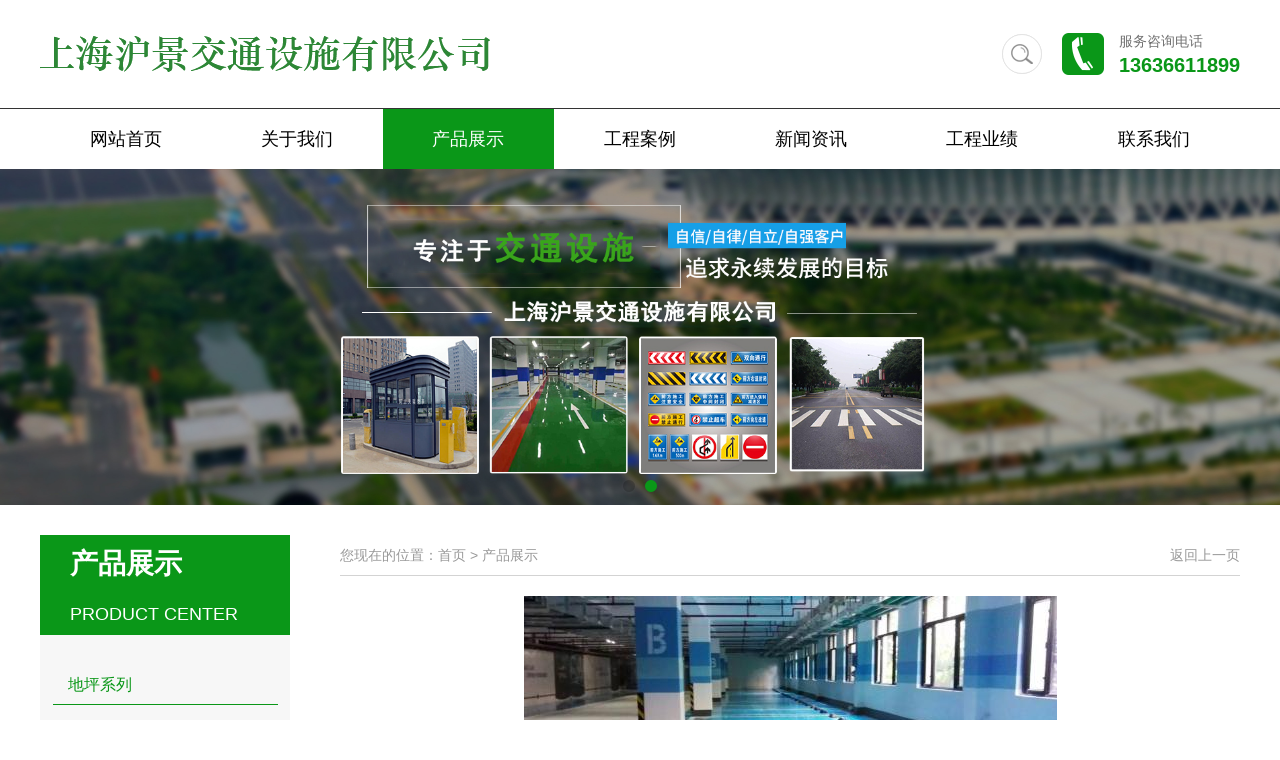

--- FILE ---
content_type: text/html; charset=UTF-8
request_url: http://shhj168.com/product_show.php?ClassID1=0&type_id=2650&id=4620
body_size: 4678
content:
<!DOCTYPE html>
<html xmlns="http://www.w3.org/1999/xhtml">
<!--<script type="text/javascript">
var is_mobi = navigator.userAgent.toLowerCase().match(/(ipod|iphone|android|coolpad|mmp|smartphone|midp|wap|xoom|symbian|j2me|blackberry|wince)/i) != null;  
if (is_mobi) {  
    window.location.href = "sj/index.php";  
}
</script>-->
<head>
<meta http-equiv="Content-Type" content="text/html; charset=utf-8"/>
<title>上海沪景交通设施有限公司</title>
<meta name="keywords" content="上海沪景交通设施有限公司" />
<meta name="description" content="上海沪景交通设施有限公司" />
<link href="css/idangerous.swiper.css" rel="stylesheet" />
<link href="css/css.css" rel="stylesheet" />
<link href="css/css1.css" rel="stylesheet" />
<link href="css/bootstrap.min.css" rel="stylesheet" />
<link href="css/animate.css" rel="stylesheet" />
<link rel="stylesheet" href="css/swiper.min.css">
    <!--js合集-->
    <script src="js/swiper.min.js"></script>	
	<script src="js/jquery-1.11.3.min.js"></script>
    <script src="js/index.js"></script>    
    <script src="js/wow.min.js"></script>
    <script>
        if (!(/msie [6|7|8|9]/i.test(navigator.userAgent))) {
            new WOW().init();
        };
    </script>
</head>
<body>
    <div id="bigbox">
<header>
    <div class="header pull-left">
        <div class="container">
            <div class="logo pull-left wow fadeInLeft">
                <a class="pull-left" href="index.php"><img class="pull-left" src="images/logo.png" /></a>
            </div>
            <div class="header_right pull-right wow fadeInRight">
                <form class="search pull-left" action="product.php" method="post">
                    <input class="search_inp1 tr-04" type="text" placeholder="请输入搜索关键词" name="key" required />
                    <input class="search_btn" type="submit" value="" />
                </form>
                <div class="header_dianhua pull-right">服务咨询电话<span>13636611899</span></div>
            </div>
        </div>
    </div>
    <nav class="wow fadeInUp">
        <div class="container">
            <ul class="nav">
                <li><a class="aLink" href="index.php">网站首页</a></li>
                <li><a class="aLink" href="about.php">关于我们</a></li>
                <li>
                    <a class="aLink" href="product.php">产品展示</a>
						<!--<dl class="nav_dl">
							<dd><a href='product.php?type_id=2650' title='地坪系列' >地坪系列</a></dd><dd><a href='product.php?type_id=2651' title='岗亭系列' >岗亭系列</a></dd><dd><a href='product.php?type_id=2652' title='道路交通标线' >道路交通标线</a></dd><dd><a href='product.php?type_id=2653' title='交通反光标示牌' >交通反光标示牌</a></dd><dd><a href='product.php?type_id=2654' title='停车场规划图' >停车场规划图</a></dd><dd><a href='product.php?type_id=2655' title='停车场收费系统' >停车场收费系统</a></dd>
                                
                                     <dd><a href='product.php?ClassID1=2650' title='地坪系列' >地坪系列</a></dd><dd><a href='product.php?ClassID1=2651' title='岗亭系列' >岗亭系列</a></dd><dd><a href='product.php?ClassID1=2652' title='道路交通标线' >道路交通标线</a></dd><dd><a href='product.php?ClassID1=2653' title='交通反光标示牌' >交通反光标示牌</a></dd><dd><a href='product.php?ClassID1=2654' title='停车场规划图' >停车场规划图</a></dd><dd><a href='product.php?ClassID1=2655' title='停车场收费系统' >停车场收费系统</a></dd>  
                  
						</dl>   -->  
                </li>
				<li><a class="aLink" href="case.php">工程案例</a></li>
                <li>
                    <a class="aLink" href="news.php">新闻资讯</a>
					  <!--<dl class="nav_dl">
							<dd><a href='news.php?type_id=31' title='行业新闻' >行业新闻</a></dd><dd><a href='news.php?type_id=32' title='公司新闻' >公司新闻</a></dd>					
					</dl>-->
                </li>
                <li><a class="aLink" href="service.php">工程业绩</a></li>
                <li><a class="aLink" href="contact.php">联系我们</a></li>
            </ul>
<script>
$(function(){

    //导航 active
    (function(){
        var s = location.href;
        $(".aLink").each(function(index, el) {
            var $this = $(this);
            if ( s.indexOf( $this.attr("href").split(".")[0] ) >= 0 ){
                $this.parent().addClass('hover');
            }
        });
    })();

    

})();

</script>
        </div>
    </nav>			
</header>

<div class="banner" style="width: 100%; display: block;overflow: hidden;">		
<div class="swiper-container">
<div class="swiper-wrapper">
<div class="swiper-slide"><img src="images/banner1.jpg" width="100%"></div>
<div class="swiper-slide"><img src="images/banner2.jpg" width="100%"></div>
</div>
<div class="swiper-pagination"></div>
</div>
<script>
var swiper = new Swiper('.swiper-container', {
pagination: '.swiper-pagination',
slidesPerView: 1,
paginationClickable: true,
spaceBetween: 30,
loop: true,
autoplay: 2500,
autoplayDisableOnInteraction: false
});
</script>
</div>
		
</div>
	
	
	
	
	    <div id="bigbox">
        <div class="wrap">
            <div class="main">
			<div class="main_left">
	<div class="about">
		<div class="about_title"><h1>产品展示</h1><i></i><h2>Product center</h2></div>
		<script type="text/javascript">
				$(document).ready(function () {
					$(".about_ul li").click(function () {
						$(this).next("dl").slideToggle("slow").siblings(".about_ul1:visible").slideUp("slow");
					});
				});                 
		</script>
		

		 <!--一层产品开始-->
                   <ul class="about_ul">
                                              <li class='about_on'>
                            <a  href="product.php?type_id=2650">地坪系列</a>
                        </li>
                                                 <li >
                            <a  href="product.php?type_id=2651">岗亭系列</a>
                        </li>
                                                 <li >
                            <a  href="product.php?type_id=2652">道路交通标线</a>
                        </li>
                                                 <li >
                            <a  href="product.php?type_id=2653">交通反光标示牌</a>
                        </li>
                                                 <li >
                            <a  href="product.php?type_id=2654">停车场规划图</a>
                        </li>
                                                 <li >
                            <a  href="product.php?type_id=2655">停车场收费系统</a>
                        </li>
                                             </ul>
                    <!--一层产品结束-->



                      <!--两层产品开始-->
                    <!-- <ul class="about_ul">
                                           <li >
                            <a  href="product.php?ClassID1=341">大类</a>
                            <dl style="display: none">
                                                            <dd><a   href="product.php?ClassID1=341&type_id=342">小类</a></dd>
                                                          </dl>
                        </li>
                    </ul> -->
                    <!--两层产品结束-->


	</div>
</div>                <div class="main_right">
                    <div class="dqwz_title">
                        <div class="dqwz_p">您现在的位置：首页 > <span>产品展示</span></div>
                        <div class="dqwz_more"><a href="javascript:history.go(-1);">返回上一页</a></div>
                    </div>
                    <div class="dqwz_contect">
                                             <div class="cpxq">
					
                            <div class="cpxq_img"><img src="uploadpic/c5a4896d5929087c92af057789638884.jpg" /></div>
                            <div class="cpxq_T">地坪系列</div>
                            <div class="cpxq_txt">
                                                         </div>
			
                        </div>
                    </div>
                </div>
            </div>
        </div>
    </div>
<div id="bigbox">
 <!--底部-->
<footer>
	<div class="footer">
		<div class="container">
			<div class="footer_L">
				<div class="footer_nav"><a href="about.php">关于我们</a>｜<a href="product.php">产品展示</a>｜<a href="case.php">工程案例</a>｜<a href="news.php">新闻中心</a>｜<a href="service.php">工程业绩</a>｜<a href="contact.php">联系我们</a></div>
				<div class="footer_dianhua">服务热线：<span>13636611899</span></div>
				<div class="foot">Copyright 2020 上海沪景交通设施有限公司  All Rights Reserved. <a href="https://beian.miit.gov.cn" target="_blank">沪ICP备2021011806号-1</a></div></div>
		<div class="footer_R">
			<div class="footer_lx">
				
				  <div class="foot_B">
                        <span>热线电话</span>
                        <h2>13636611899</h2>
                        <span>（24小时等你来电）</span>
                    </div>

			</div>
		<div class="footer_wx">
			<img src="images/weixin.jpg"/>
		</div>
		</div>
		</div>
	</div>
</footer>
<!--End-底部-->
</div>
<style>
*{ margin:0; padding:0; list-style:none;}
img{ border:0;}
.foot_B span{display:block;}
.rides-cs {  font-size: 12px; background:#0a9718; position: fixed; top: 250px; right: 0px; _position: absolute; z-index: 1500; border-radius:6px 0px 0 6px;}
.rides-cs a { color: #00A0E9;}
.rides-cs a:hover { color: #ff8100; text-decoration: none;}
.rides-cs .floatL { width: 36px; float:left; position: relative; z-index:1;margin-top: 21px;height: 181px;}
.rides-cs .floatL a { font-size:0; text-indent: -999em; display: block;}
.rides-cs .floatR { width: 130px; float: left; padding: 5px; overflow:hidden;}
.rides-cs .floatR .cn {background:#F7F7F7; border-radius:6px;margin-top:4px;}
.rides-cs .cn .titZx{ font-size: 14px; color: #333;font-weight:600; line-height:24px;padding:5px;text-align:center;}
.rides-cs .cn ul {padding:0px;}
.rides-cs .cn ul li { line-height: 38px; height:38px;border-bottom: solid 1px #E6E4E4;overflow: hidden;text-align:center;}
.rides-cs .cn ul li span { color: #777;}
.rides-cs .cn ul li a{color: #777;}
.rides-cs .cn ul li img { vertical-align: middle;}
.rides-cs .btnOpen, .rides-cs .btnCtn {  position: relative; z-index:9; top:25px; left: 0;  background-image: url(http://demo.lanrenzhijia.com/2014/service1031/images/lanrenzhijia.png); background-repeat: no-repeat; display:block;  height: 146px; padding: 8px;}
.rides-cs .btnOpen { background-position: 0 0;}
.rides-cs .btnCtn { background-position: -37px 0;}
.rides-cs ul li.top { border-bottom: solid #ACE5F9 1px;}
.rides-cs ul li.bot { border-bottom: none;}
</style>
<!--<div id="floatTools" class="rides-cs" style="height:246px;">
  <div class="floatL">
  	<a id="aFloatTools_Show" class="btnOpen" title="查看在线客服" style="top:20px;display:block" href="javascript:void(0);">展开</a>
  	<a id="aFloatTools_Hide" class="btnCtn" title="关闭在线客服" style="top:20px;display:none" href="javascript:void(0);">收缩</a>
  </div>
  <div id="divFloatToolsView" class="floatR" style="display: none;height:237px;width: 140px;">
    <div class="cn">
      <h3 class="titZx">在线客服</h3>
      <ul>
        <li><span>客服1</span> <a target="_blank" href="tencent://message/?uin=000&Site=www.infoo.cn&Menu=yes"><img border="0" src="http://demo.lanrenzhijia.com/2014/service1031/images/online.png" alt="点击这里给我发消息" title="点击这里给我发消息"/></a> </li>
        <li><span>客服2</span> <a target="_blank" href="tencent://message/?uin=000&Site=www.infoo.cn&Menu=yes"><img border="0" src="http://demo.lanrenzhijia.com/2014/service1031/images/online.png" alt="点击这里给我发消息" title="点击这里给我发消息"/></a> </li>
        <li><span>客服3</span> <a target="_blank" href="tencent://message/?uin=000&Site=www.infoo.cn&Menu=yes"><img border="0" src="http://demo.lanrenzhijia.com/2014/service1031/images/online.png" alt="点击这里给我发消息" title="点击这里给我发消息"/></a> </li>
        
        <li style="border:none;"><span>电话：13636611899</span> </li>
      </ul>
    </div>
  </div>
</div>
--><script src="http://www.lanrenzhijia.com/ajaxjs/jquery.min.js"></script>
<script>
	$(function(){
		$("#aFloatTools_Show").click(function(){
			$('#divFloatToolsView').animate({width:'show',opacity:'show'},100,function(){$('#divFloatToolsView').show();});
			$('#aFloatTools_Show').hide();
			$('#aFloatTools_Hide').show();				
		});
		$("#aFloatTools_Hide").click(function(){
			$('#divFloatToolsView').animate({width:'hide', opacity:'hide'},100,function(){$('#divFloatToolsView').hide();});
			$('#aFloatTools_Show').show();
			$('#aFloatTools_Hide').hide();	
		});
	});
</script>

</body>
</html>


--- FILE ---
content_type: text/css
request_url: http://shhj168.com/css/css.css
body_size: 4719
content:
*{margin:0;padding:0;}
body{  background:#fff; font-family:Arial, 'Microsoft YaHei',SimHei, SimSun; font-size:14px;}
body,ul,ol,li,p,h1,h2,h3,h4,h5,h6,form,fieldset,table,td,img,div,tr,dl,dd{ margin:0; padding:0;font-weight: normal;}
li,img,input,em{ list-style:none; border:none; font-style:normal; outline:none;}
a:link, a:visited{color:#333;text-decoration:none;}
a:hover,a:active{  text-decoration:none;}
a{ text-decoration:none;}

/*外部公共样式*/
@import "bootstrap.min.css";
@import "../swiper/css/swiper.min.css";
/*END-外部公共样式*/

.wrap{width:1200px; margin:0 auto; overflow:hidden;}
.img-none{display:none !important;}
.img-position-absolute{position: absolute;top: 0;bottom: 0; left: 0;right: 0; max-width: 100%; max-height: 100%;display: block;margin:auto;padding: auto;}
#bigbox{width:100%; min-width:1220px; float:left;}

/*头部+导航*/
.header{width:100%;padding:30px 0;}
.logo img{}

.search{position:relative; margin-top:4px;}
.search_inp1{width:40px; float:left; height:40px; border:1px solid #e3e3e3; border-radius:20px; padding:0; font-size:14px; color:#000;}
.search_btn{width:40px; float:left; height:40px; border:1px solid #e3e3e3; border-radius:50%; background:url(../images/index_10.png) no-repeat center center #fff; position:absolute; right:0; top:0; cursor:pointer;}
.search:hover .search_inp1{width:250px; padding:0 50px 0 10px;}
.header_dianhua{height:48px; padding-left:62px; background:url(../images/header_dianhua.png) no-repeat left center; line-height:22px; font-size:14px; color:#727272; margin-left:15px;}
.header_dianhua span{display:block; color:#0a9718; font-size:20px; line-height:26px; font-weight:bold;}

nav{background:#ffffff; position:relative; left:0; top:0; z-index:9999999;border-top:1px solid #333;}
.nav{width:100%;}
.nav>li{width:14.28%; float:left; position:relative;}
.nav>li>a{width:100%; overflow:hidden; height:60px; line-height:60px; text-align:center; font-size:18px; color:#000;}
.nav>li:hover>a{background:#0a9718;}
.nav>li.on>a{background:#da202c; }

.nav_dl{display:none; width:calc(100% - 2px); float:left; background:rgba(0%,80%,0%,0.6); position:absolute; left:0; top:100%; z-index:9999; padding-top:2px;}
.nav_dl>dd{display:block; overflow:hidden;}
.nav_dl>dd>a{display:block; overflow:hidden; height:46px; line-height:46px; text-align:center; font-size:14px; color:#fff!important;}
.nav_dl>dd>a:hover{background:#0a9718; color:#fff;}
.nav>li:hover>.nav_dl{display:block;}

nav li.hover, .nav li:hover {background:#0a9718;}
nav li.hover a, .nav li:hover a {color: #fff;}

/*END-头部+导航*/

.gsjj_title{display:block; overflow:hidden; text-align:center; padding-bottom:20px; background:url(../images/title_logo.png) no-repeat center bottom;}
.gsjj_p{line-height:48px; font-size:24px; color:#ccc; text-transform:uppercase;}
.gsjj_sp{line-height:40px; font-size:30px; color:#444; font-weight:bold;}


.gsjj{width:100%; overflow:hidden; padding-top:65px;}
.gsjj_contect{display:flex; overflow:hidden; background:#f6f6f6; margin-top:35px;}
.gsjj_L{width:50%; float:left;}
.gsjj_box{width:100%; max-width:600px; float:right; padding:50px 80px 50px 0;}
.gsjj_txt{display:block; overflow:hidden; height:280px; font-size:16px; line-height:28px; color:#3c3c3c;}
.gsjj_ul{display:block; overflow:hidden; padding-top:25px;}
.gsjj_ul li{width:150px; float:left; background:#0a9718; padding:13px 15px; margin-right:30px;}
.gsjj_ul li .gsjj_pp{display:block; overflow:hidden; line-height:34px; font-size:18px; color:#fff;}
.gsjj_ul li .gsjj_heng{display:block; overflow:hidden; width:36px; height:1px; background:#fff; opacity:0.5; margin:5px 0 10px 0;}
.gsjj_ul li .gsjj_spp{display:block; overflow:hidden; line-height:34px; font-size:30px; font-weight:bold; color:#fff;}
.gsjj_ul li:nth-child(2){background:#13c063;}
.gsjj_ul li:nth-child(3){background:#0a9718; margin:0;}
.gsjj_R{width:50%; float:left; background-position:center; background-repeat:no-repeat; background-size:cover;}

.cp{width:100%; overflow:hidden; padding-top: 60px;}
.cp_nav{display:flex; flex-wrap:wrap; justify-content:center; overflow:hidden; padding-top:50px; width:1224px; margin-left:-12px;}
.cp_nav>a{float:left; width:180px; border-right:1px solid #dfdfdf; height:52px; line-height:50px; text-align:center; font-size:18px; color:#3c3c3c; margin:0 12px 0 -12px;}
.cp_nav>a:hover{background:#0a9718; color:#fff;}
.cp_nav>a.cp_on{background:#0a9718; color:#fff;}
.cp_ul{display:block; overflow:hidden; width:1230px; padding-top:40px;}
.cp_ul li{width:380px; float:left; margin:0 30px 30px 0;}
.cp_ul li a{width:100%; float:left; position:relative; overflow:hidden;}
.cp_ul li a .cp_img{width:100%; overflow:hidden; background-position:center; background-repeat:no-repeat; background-size:cover;}
.cp_ul li a .cp_img::before{content:""; display:block; padding-top:72.6316%;}
.cp_ul li a .cp_txt{width:100%; height:60px; overflow:hidden; position:absolute; left:0; bottom:0; background:rgba(0,0,0,0.5); display:flex; align-content:center; align-items:center; justify-content:center; font-size:18px; color:#fff;}
.cp_ul li a:hover .cp_img{transform: scale(1.1,1.1);-ms-transform: scale(1.1,1.1); -webkit-transform: scale(1.1,1.1);}
.cp_ul li a:hover .cp_txt{height:100%; background:rgba(0,0,0,0.2);}

.news{width:100%; overflow:hidden; padding:60px 0;}
.news_ul{display:flex; flex-wrap:wrap; justify-content:space-between; overflow:hidden; padding-top:55px;}
.news_ul li{width:calc(50% - 16px); float:left; margin-bottom:30px;}
.news_ul li a{display:block; overflow:hidden; border:2px solid #f6f6f6; background:#fff; padding:20px 30px 20px 15px; position:relative;}
.news_ul li a .news_B{width:224px; float:left; overflow:hidden; margin-right:20px;}
.news_ul li a .news_B .news_img{width:100%; overflow:hidden; background-position:center; background-repeat:no-repeat; background-size:cover;}
.news_ul li a .news_B .news_img::before{content:""; display:block; padding-top:100.6607143%;}
.news_ul li a .news_p{display:block; overflow:hidden; line-height:32px; font-size:18px; color:#343434; font-weight:bold; text-overflow:ellipsis; white-space: nowrap; transition:all 0.4s;}
.news_ul li a .news_txt{display:block; overflow:hidden; height:96px; line-height:24px; font-size:16px; color:#787777; text-overflow:ellipsis; display: -webkit-box; -webkit-line-clamp:4; -webkit-box-orient: vertical; margin-top:10px;}
.news_ul li a .news_sp{display:block; overflow:hidden; line-height:16px; font-size:14px; color:#bbbbbb; margin-top:10px;}
.news_ul li a .news_jiantou{width:0; float:left; height:0; border-right:70px solid #0a9718; border-top:70px solid transparent; border-bottom:0 solid transparent; position:absolute; right:-100%; bottom:-100%; transition:all 0.4s;}
.news_ul li a .news_jiantou>span{width:30px; height:30px; float:left; position:absolute; right:-70px; bottom:0;}
.news_ul li a .news_jiantou>span::before{content:""; width:18px; height:2px; background:#fff; position:absolute; left:0; top:8px;}
.news_ul li a .news_jiantou>span::after{content:""; width:2px; height:18px; background:#fff; position:absolute; left:8px; top:0;}
.news_ul li:hover a{border-color:#0a9718;}
.news_ul li:hover a .news_p{color:#0a9718;}
.news_ul li:hover a .news_jiantou{right:0; bottom:0;}

.news2{width:100%; overflow:hidden;  padding:60px 0;}
.seven{ padding-top:50px;}
.seven table{ margin-top:20px;}
.seven table td{width: 200px;height: 150px; -webkit-filter: grayscale(1); filter: gray; filter: grayscale(1); opacity: .5;}
.seven table td img{ vertical-align: middle;}
.seven table td:hover{opacity: 1;-webkit-filter: none;filter: none; filter: none; }




.hf{width:100%; overflow:hidden; background:url(../images/hf_bj.jpg) no-repeat center center; background-size:cover; padding:44px 0; font-size:24px; color:#fff; text-align:center; line-height:38px;}
.hf>span{display:block; overflow:hidden; font-size:36px; color:#fff; font-weight:bold; line-height:46px;}
.footer{width:100%; overflow:hidden; background:#0a9718; padding:45px 0;}
.footer a{color:#fff; margin:0 5px;}
.footer a:hover{color:#fff; text-decoration:underline!important;}
.footer_L{width:630px; float:left;}
.footer_nav{display:block; overflow:hidden; line-height:34px; border-bottom:1px solid #fff; color:#fff; font-size:16px; padding-bottom:20px;}
.footer_nav>a{margin:0 12px;}
.footer_nav>a:first-child{margin:0 30px 0 0;}
.footer_nav>a:last-child{margin:0 0 0 30px;}
.footer_dianhua{display:block; overflow:hidden; line-height:24px; margin-top:20px; color:#fff;}
.footer_dianhua>span{font-weight:bold;}
.foot{display:block; overflow:hidden; line-height:34px; color:#fff; font-size:14px;}
.footer_R{width:465px; float:right;}
.footer_lx{float:left; line-height:34px; color:#ffff; font-size:14px; padding-left:190px;}
.footer_wx{width:122px; padding-top:6px;float:right;}
.footer_wx img{width:122px; height:122px; display:block;}


/*公司简介*/
.main{width:100%; overflow:hidden; padding:30px 0;}
.main_left{width:250px; float:left;}
.about{width:100%; float:left;}
.about_title{display:block; overflow:hidden; background: #0a9718;padding: 10px 0 10px 30px;} 
.about_title h1{font-size:28px; color:#fff; font-weight: bold;}
.about_title i{ display:block; width: 200px; height: 1px; background: #0a9718; margin:10px 0;}
.about_title h2{ text-transform:uppercase; color:#fff;font-weight: normal; font-size: 18px;}


.about_ul{display:block; overflow:hidden; background:#f7f7f7;padding: 20px 0;}
.about_ul li{display:block; overflow:hidden;width: 90%;margin: 10px auto;}
.about_ul li a{display:block; overflow:hidden; height:40px; line-height:40px; text-align:left; font-size:16px; color:#666; transition:all 0.4s; padding-left:15px;border-bottom: 1px solid #ddd;}
.about_ul li a:hover{ color:#f2303b;border-bottom: 1px solid #f2303b;}
.about_ul li.about_on>a{color:#0a9718;border-bottom: 1px solid #0a9718;}

.about_ul dl{ display:none}
.about_ul dl dd{ width:100%; text-align:left; border-bottom:1px dotted #CCCCCC;}
.about_ul dl dd a{ color:#000000; text-align:center; line-height:34px;height: 34px; text-align:left; font-size:14px; text-indent:48px;}
.about_ul dl dd a:hover{ color:#f00;}
.about_ul dl dd a.act{ color:#f00;}


.main_right{width:900px; float:right;}
.dqwz_title{display:block; overflow:hidden;line-height:40px; border-bottom:1px solid #d3d3d3;}
.dqwz_p{float:left; font-size:14px; color:#999;}
.dqwz_p span{color:#999;}
.dqwz_more{float:right;}
.dqwz_more a{ font-size:14px; color:#999;}
.dqwz_more a:hover{color:#ffaf03;}
.dqwz_contect{display:block; overflow:hidden; padding-top:20px;}
.company{display:block; overflow:hidden; color:#4f4f4f; line-height:30px; font-size:16px;}


.cp_ull{display:block; overflow:hidden; width:900px;}
.cp_ull li{width:280px; float:left; margin:10px;}
.cp_ull li a{width:100%; float:left; position:relative; overflow:hidden;}
.cp_ull li a .cp_img{width:100%; overflow:hidden; background-position:center; background-repeat:no-repeat; background-size:cover;}
.cp_ull li a .cp_img::before{content:""; display:block; padding-top:72.6316%;}
.cp_ull li a .cp_txt{width:100%; height:60px; overflow:hidden; position:absolute; left:0; bottom:0; background:rgba(0,0,0,0.5); display:flex; align-content:center; align-items:center; justify-content:center; font-size:18px; color:#fff;}
.cp_ull li a:hover .cp_img{transform: scale(1.1,1.1);-ms-transform: scale(1.1,1.1); -webkit-transform: scale(1.1,1.1);}
.cp_ull li a:hover .cp_txt{height:100%; background:rgba(0,0,0,0.2);}


.cpxq{display:block;overflow:hidden;}
.cpxq_img{display:block; overflow:hidden;}
.cpxq_img img{display:block; max-width:100%; height:auto; margin:0 auto;}
.cpxq_T{display:block; overflow:hidden; border-bottom:1px dashed #d2d2d2; line-height:36px; padding:15px 0; font-size:20px; color:#666; font-weight: bold;}
.cpxq_txt{display:block; overflow:hidden; font-size:14px; color:#555556; line-height:28px; padding-top:15px;}

/*企业优势*/
.ys_ul{display:block; overflow:hidden;}
.ys_ul li{display:flex; align-content:center; align-items:center; overflow:hidden; margin-bottom:30px; padding-bottom:30px; border-bottom:1px dashed #d2d2d2; cursor:pointer;}
.ys_ul li .pic_img{width:240px; float:left; height:172px; border:1px solid #898989; display:flex; align-content:center; align-items:center; margin-right:35px;}
.ys_ul li .pic_img img{display:block; max-width:100%; height:auto; margin:0 auto;}
.ys_ul li .pic_B{width:calc(100% - 240px); float:left;}
.ys_ul li .pic_B .pic_p{display:block; height:30px; line-height:30px; overflow:hidden; font-size:18px; color:#ffaf03; transition:all 0.4s;}
.ys_ul li .pic_B .pic_txt{display:block; line-height:30px; overflow:hidden; font-size:15px; color:#505050;}
.ys_ul li:hover .pic_B .pic_p{color:#ffaf03;}

/*联系我们*/
.contact{display:block;  overflow:hidden;}
.contact_txt{display:block; overflow:hidden; font-size:15px; color:#333; line-height:30px;}
.contact_map{display:block; overflow:hidden; padding-top:20px;}
#dituContentmap{width:100%; overflow:hidden; height:380px; border:1px solid #ccc;}
.iw_poi_title {color: #CC5522; font-size: 14px; font-weight: bold; overflow: hidden; padding-right: 13px; white-space: nowrap;}
.iw_poi_content {font: 12px arial,sans-serif; overflow: visible; padding-top: 4px; white-space: -moz-pre-wrap; word-wrap: break-word;}



/*首页服务*/
.news3{width:100%; overflow:hidden;  padding:60px 0;display:block;background: #f6f6f6;}
.yhkh_fw_ul{display:block; overflow:hidden; width:1200px; margin: 0 auto;margin-top: 60px;}
.yhkh_fw_ul li{width:275px;margin: 0 1%; float:left;}
.yhkh_fw_ul li a{display:block; overflow:hidden; background:#fff; padding:60px 0; transition:all 0.4s;}
.yhkh_fw_ul li a .yhkh_fw_img{width:95px; height:86px; display:block; margin:0 auto 72px auto; background-image:url(../images/yhfw_icon.png); background-repeat:no-repeat; transition:all 0.4s;}
.yhkh_fw_ul li a .yhkh_fw_heng{width:30px; height:2px; display:block; margin:0 auto; background:#0a9718; transition:all 0.4s;}
.yhkh_fw_ul li a .yhkh_fw_txt{display:block; overflow:hidden; height:44px; line-height:44px; text-align:center; font-family:'Microsoft YaHei'; font-size:18px; color:#0a9718; margin-top:15px; transition:all 0.4s;}
.yhkh_fw_ul li:nth-child(1) a .yhkh_fw_img{background-position:left top;}
.yhkh_fw_ul li:nth-child(2) a .yhkh_fw_img{background-position:-95px top;}
.yhkh_fw_ul li:nth-child(3) a .yhkh_fw_img{background-position:-190px top;}
.yhkh_fw_ul li:nth-child(4) a .yhkh_fw_img{background-position:-285px top;}
.yhkh_fw_ul li:nth-child(5) a .yhkh_fw_img{background-position:right top;}
.yhkh_fw_ul li a:hover{background-color:#0a9718;}
.yhkh_fw_ul li:nth-child(1) a:hover .yhkh_fw_img{background-position:left bottom;}
.yhkh_fw_ul li:nth-child(2) a:hover .yhkh_fw_img{background-position:-95px bottom;}
.yhkh_fw_ul li:nth-child(3) a:hover .yhkh_fw_img{background-position:-190px bottom;}
.yhkh_fw_ul li:nth-child(4) a:hover .yhkh_fw_img{background-position:-285px bottom;}
.yhkh_fw_ul li:nth-child(5) a:hover .yhkh_fw_img{background-position:right bottom;}
.yhkh_fw_ul li a:hover .yhkh_fw_heng{background:#fff;}
.yhkh_fw_ul li a:hover .yhkh_fw_txt{color:#fff;}

/*首页滚动字*/
.about_txtul{display:block; overflow:hidden; max-width:960px; margin:0 auto; padding-top:45px;}
.about_txtul li{width:25%; float:left; border-right:1px solid #ddd; text-align:center;}
.about_txtul li .about_p{display:block; overflow:hidden; height:24px; line-height:24px;font-size:16px; color:#999999;}
.about_txtul li .about_sp{display:block; overflow:hidden; height:36px; line-height:36px; font-size:16px; color:#999999;}
.about_txtul li .about_sp span{font-size:30px; color:#0a9718;}
.about_txtul li:first-child{ border-left:1px solid #ddd;}


.company img{max-width:100%; height:auto;}
.cpxq_txt img{max-width:100%; height:auto;}
.xwxq_txt img{max-width:100%; height:auto;}

.company table{width:100% !important; height:auto !important}
.company table td{width:auto !important; height:auto !important}

.cpxq_txt table{width:100% !important; height:auto !important}
.cpxq_txt table td{width:auto !important; height:auto !important}

--- FILE ---
content_type: text/css
request_url: http://shhj168.com/css/css1.css
body_size: 903
content:
/*新闻中心*/
.news_ul1{display:flex; flex-wrap:wrap; justify-content:space-between; overflow:hidden;}
.news_ul1 li{width:calc(50% - 15px); float:left; margin-bottom:30px;}
.news_ul1 li a{display:flex; flex-wrap:wrap; overflow:hidden; background:#fff; padding:15px; border:1px solid #b9b9b9;}
.news_ul1 li a .news_B{width:160px; float:left; display:flex; overflow:hidden;}
.news_ul1 li a .news_B .news_img{width:100%; overflow:hidden; background-position:center; background-repeat:no-repeat; background-size:cover;}
.news_ul1 li a .news_R{width:calc(100% - 160px); float:left; padding-left:20px;}
.news_ul1 li a .news_p{display:block; overflow:hidden; line-height:22px; font-size:16px; color:#404040; font-weight:bold; text-overflow:ellipsis; white-space: nowrap;}
.news_ul1 li a .news_txt{display:block; overflow:hidden; height:72px; line-height:24px; font-size:14px; color:#909090; text-overflow:ellipsis; display: -webkit-box; -webkit-line-clamp:3; -webkit-box-orient: vertical; margin-top:5px;}
.news_ul1 li a .news_sp{display:block; overflow:hidden; line-height:14px; font-size:12px; color:#909090; margin-top:5px;}
.news_ul1 li a:hover{background:#2f4a8d; border-color:#2f4a8d;}
.news_ul1 li a:hover .news_B .news_img{transform: scale(1.1,1.1);-ms-transform: scale(1.1,1.1); -webkit-transform: scale(1.1,1.1);}
.news_ul1 li a:hover .news_p{color:#fff;}
.news_ul1 li a:hover .news_txt{color:#fff;}
.news_ul1 li a:hover .news_sp{color:#fff;}

.xw_ul{display:block; overflow:hidden;}
.xw_ul li{display:block; overflow:hidden; border-bottom:1px solid #b9b9b9; line-height:40px;}
.xw_ul li span{float:right; font-size:14px; color:#888;}
.xw_ul li a{display:block; overflow:hidden; height:40px; color:#000; font-size:14px;text-overflow:ellipsis; white-space: nowrap;}
.xw_ul li a em{ font-family:SimSun; font-weight:bold; padding:0 5px; font-size:16px;}
.xw_ul li a:hover{color:#2f4a8d; font-weight:bold;}

.xwxq{display:block; overflow:hidden;margin-top: 50px;}
.xwxq_p{display:block; overflow:hidden; text-align:center; font-size:24px; color:#2c2c2c; line-height:26px; font-weight:bold;}
.xwxq_sp{display:block; overflow:hidden; text-align:center; font-size:14px; color:#6e6e6e; line-height:24px; padding:10px 0; border-bottom:1px solid #d7d7d7;}
.xwxq_txt{display:block; overflow:hidden; font-size:14px; color:#5f5f5f; line-height:24px; padding-top:15px;}
/*END-闻中心*/

--- FILE ---
content_type: text/css
request_url: http://shhj168.com/css/bootstrap.min.css
body_size: 929
content:
* {
    -webkit-box-sizing: border-box;
    -moz-box-sizing: border-box;
    box-sizing: border-box;
    margin: 0;
    padding: 0;
}

:after, :before {
    -webkit-box-sizing: border-box;
    -moz-box-sizing: border-box;
    box-sizing: border-box;
}

body {
    background-color: #fff;
    font-family: Arial,'Microsoft YaHei',SimHei,SimSun;
    font-size: 14px;
    overflow-x:auto;

}

body, ul, ol, li, p, h1, h2, h3, h4, h5, h6, form, fieldset, table, td, img, div, tr, dl, dd, select, option, input {
    margin: 0;
    padding: 0;
}

li, img, input, em, select {
    list-style: none;
    border: 0;
    font-style: normal;
    outline: 0;
}

a {
    text-decoration: none !important;
    cursor: pointer !important;
    transition:all 0.4s !important;
}

.img-responsive {
    display: block;
    max-width: 100% !important;
    height: auto !important;
    margin: 0 auto !important;
}

.img-none {
    display: none !important;
}

.img-position-absolute {
    position: absolute;
    top: 0;
    bottom: 0;
    left: 0;
    right: 0;
    max-width: 100%;
    max-height: 100%;
    display: block;
    margin: auto;
    padding: auto;
    transition: all 1s;
}

.tr-04 {
    transition: all .4s !important;
}

.tr-10 {
    transition: all 1s !important;
}

.container {
    width: 1200px !important;
    margin: 0 auto !important;
}

.pull-right {
    float: right !important;
}

.pull-left {
    float: left !important;
}

.text-center {
    text-align: center !important;
}

header {
    width: 100% !important;
    float: left !important;    
    min-width:1240px;
}

main {
    width: 100% !important;
    float: left !important;
    min-width:1240px;
}

footer {
    width: 100% !important;
    float: left !important;
    min-width:1240px;
}

nav {
    width: 100% !important;
    float: left !important;
}

.nav {
    float: left !important;
}

.nav > li {
    float: left !important;
}

.nav > li > a {
    float: left !important;
    transition: all .4s;
}

@media(max-width:767px) {
    .hidden-xs {
        display: none !important;
    }
}

@media(min-width:768px) and (max-width:991px) {
    .hidden-sm {
        display: none !important;
    }
}

@media(min-width:992px) and (max-width:1199px) {
    .hidden-md {
        display: none !important;
    }
}

@media(min-width:1200px) {
    .hidden-lg {
        display: none !important;
    }
}


--- FILE ---
content_type: text/css
request_url: http://shhj168.com/css/animate.css
body_size: 8057
content:
@charset "UTF-8";
/*!
Animate.css - http://daneden.me/animate
Licensed under the MIT license - http://opensource.org/licenses/MIT

Copyright (c) 2014 Daniel Eden
*/

.animated {
  -webkit-animation-duration: 1s;
          animation-duration: 1s;
  -webkit-animation-fill-mode: both;
          animation-fill-mode: both;
}

.animated.infinite {
  -webkit-animation-iteration-count: infinite;
          animation-iteration-count: infinite;
}

.animated.hinge {
  -webkit-animation-duration: 2s;
          animation-duration: 2s;
}

@-webkit-keyframes bounce {
  0%, 20%, 53%, 80%, 100% {
    -webkit-transition-timing-function: cubic-bezier(0.215, 0.610, 0.355, 1.000);
            transition-timing-function: cubic-bezier(0.215, 0.610, 0.355, 1.000);
    -webkit-transform: translate3d(0,0,0);
            transform: translate3d(0,0,0);
  }

  40%, 43% {
    -webkit-transition-timing-function: cubic-bezier(0.755, 0.050, 0.855, 0.060);
            transition-timing-function: cubic-bezier(0.755, 0.050, 0.855, 0.060);
    -webkit-transform: translate3d(0, -30px, 0);
            transform: translate3d(0, -30px, 0);
  }

  70% {
    -webkit-transition-timing-function: cubic-bezier(0.755, 0.050, 0.855, 0.060);
            transition-timing-function: cubic-bezier(0.755, 0.050, 0.855, 0.060);
    -webkit-transform: translate3d(0, -15px, 0);
            transform: translate3d(0, -15px, 0);
  }

  90% {
    -webkit-transform: translate3d(0,-4px,0);
            transform: translate3d(0,-4px,0);
  }
}

@keyframes bounce {
  0%, 20%, 53%, 80%, 100% {
    -webkit-transition-timing-function: cubic-bezier(0.215, 0.610, 0.355, 1.000);
            transition-timing-function: cubic-bezier(0.215, 0.610, 0.355, 1.000);
    -webkit-transform: translate3d(0,0,0);
            transform: translate3d(0,0,0);
  }

  40%, 43% {
    -webkit-transition-timing-function: cubic-bezier(0.755, 0.050, 0.855, 0.060);
            transition-timing-function: cubic-bezier(0.755, 0.050, 0.855, 0.060);
    -webkit-transform: translate3d(0, -30px, 0);
            transform: translate3d(0, -30px, 0);
  }

  70% {
    -webkit-transition-timing-function: cubic-bezier(0.755, 0.050, 0.855, 0.060);
            transition-timing-function: cubic-bezier(0.755, 0.050, 0.855, 0.060);
    -webkit-transform: translate3d(0, -15px, 0);
            transform: translate3d(0, -15px, 0);
  }

  90% {
    -webkit-transform: translate3d(0,-4px,0);
            transform: translate3d(0,-4px,0);
  }
}

.bounce {
  -webkit-animation-name: bounce;
          animation-name: bounce;
  -webkit-transform-origin: center bottom;
      -ms-transform-origin: center bottom;
          transform-origin: center bottom;
}

@-webkit-keyframes flash {
  0%, 50%, 100% {
    opacity: 1;
  }

  25%, 75% {
    opacity: 0;
  }
}

@keyframes flash {
  0%, 50%, 100% {
    opacity: 1;
  }

  25%, 75% {
    opacity: 0;
  }
}

.flash {
  -webkit-animation-name: flash;
          animation-name: flash;
}

/* originally authored by Nick Pettit - https://github.com/nickpettit/glide */

@-webkit-keyframes pulse {
  0% {
    -webkit-transform: scale3d(1, 1, 1);
            transform: scale3d(1, 1, 1);
  }

  50% {
    -webkit-transform: scale3d(1.05, 1.05, 1.05);
            transform: scale3d(1.05, 1.05, 1.05);
  }

  100% {
    -webkit-transform: scale3d(1, 1, 1);
            transform: scale3d(1, 1, 1);
  }
}

@keyframes pulse {
  0% {
    -webkit-transform: scale3d(1, 1, 1);
            transform: scale3d(1, 1, 1);
  }

  50% {
    -webkit-transform: scale3d(1.05, 1.05, 1.05);
            transform: scale3d(1.05, 1.05, 1.05);
  }

  100% {
    -webkit-transform: scale3d(1, 1, 1);
            transform: scale3d(1, 1, 1);
  }
}

.pulse {
  -webkit-animation-name: pulse;
          animation-name: pulse;
}

@-webkit-keyframes rubberBand {
  0% {
    -webkit-transform: scale3d(1, 1, 1);
            transform: scale3d(1, 1, 1);
  }

  30% {
    -webkit-transform: scale3d(1.25, 0.75, 1);
            transform: scale3d(1.25, 0.75, 1);
  }

  40% {
    -webkit-transform: scale3d(0.75, 1.25, 1);
            transform: scale3d(0.75, 1.25, 1);
  }

  50% {
    -webkit-transform: scale3d(1.15, 0.85, 1);
            transform: scale3d(1.15, 0.85, 1);
  }

  65% {
    -webkit-transform: scale3d(.95, 1.05, 1);
            transform: scale3d(.95, 1.05, 1);
  }

  75% {
    -webkit-transform: scale3d(1.05, .95, 1);
            transform: scale3d(1.05, .95, 1);
  }

  100% {
    -webkit-transform: scale3d(1, 1, 1);
            transform: scale3d(1, 1, 1);
  }
}

@keyframes rubberBand {
  0% {
    -webkit-transform: scale3d(1, 1, 1);
            transform: scale3d(1, 1, 1);
  }

  30% {
    -webkit-transform: scale3d(1.25, 0.75, 1);
            transform: scale3d(1.25, 0.75, 1);
  }

  40% {
    -webkit-transform: scale3d(0.75, 1.25, 1);
            transform: scale3d(0.75, 1.25, 1);
  }

  50% {
    -webkit-transform: scale3d(1.15, 0.85, 1);
            transform: scale3d(1.15, 0.85, 1);
  }

  65% {
    -webkit-transform: scale3d(.95, 1.05, 1);
            transform: scale3d(.95, 1.05, 1);
  }

  75% {
    -webkit-transform: scale3d(1.05, .95, 1);
            transform: scale3d(1.05, .95, 1);
  }

  100% {
    -webkit-transform: scale3d(1, 1, 1);
            transform: scale3d(1, 1, 1);
  }
}

.rubberBand {
  -webkit-animation-name: rubberBand;
          animation-name: rubberBand;
}

@-webkit-keyframes shake {
  0%, 100% {
    -webkit-transform: translate3d(0, 0, 0);
            transform: translate3d(0, 0, 0);
  }

  10%, 30%, 50%, 70%, 90% {
    -webkit-transform: translate3d(-10px, 0, 0);
            transform: translate3d(-10px, 0, 0);
  }

  20%, 40%, 60%, 80% {
    -webkit-transform: translate3d(10px, 0, 0);
            transform: translate3d(10px, 0, 0);
  }
}

@keyframes shake {
  0%, 100% {
    -webkit-transform: translate3d(0, 0, 0);
            transform: translate3d(0, 0, 0);
  }

  10%, 30%, 50%, 70%, 90% {
    -webkit-transform: translate3d(-10px, 0, 0);
            transform: translate3d(-10px, 0, 0);
  }

  20%, 40%, 60%, 80% {
    -webkit-transform: translate3d(10px, 0, 0);
            transform: translate3d(10px, 0, 0);
  }
}

.shake {
  -webkit-animation-name: shake;
          animation-name: shake;
}

@-webkit-keyframes swing {
  20% {
    -webkit-transform: rotate3d(0, 0, 1, 15deg);
            transform: rotate3d(0, 0, 1, 15deg);
  }

  40% {
    -webkit-transform: rotate3d(0, 0, 1, -10deg);
            transform: rotate3d(0, 0, 1, -10deg);
  }

  60% {
    -webkit-transform: rotate3d(0, 0, 1, 5deg);
            transform: rotate3d(0, 0, 1, 5deg);
  }

  80% {
    -webkit-transform: rotate3d(0, 0, 1, -5deg);
            transform: rotate3d(0, 0, 1, -5deg);
  }

  100% {
    -webkit-transform: rotate3d(0, 0, 1, 0deg);
            transform: rotate3d(0, 0, 1, 0deg);
  }
}

@keyframes swing {
  20% {
    -webkit-transform: rotate3d(0, 0, 1, 15deg);
            transform: rotate3d(0, 0, 1, 15deg);
  }

  40% {
    -webkit-transform: rotate3d(0, 0, 1, -10deg);
            transform: rotate3d(0, 0, 1, -10deg);
  }

  60% {
    -webkit-transform: rotate3d(0, 0, 1, 5deg);
            transform: rotate3d(0, 0, 1, 5deg);
  }

  80% {
    -webkit-transform: rotate3d(0, 0, 1, -5deg);
            transform: rotate3d(0, 0, 1, -5deg);
  }

  100% {
    -webkit-transform: rotate3d(0, 0, 1, 0deg);
            transform: rotate3d(0, 0, 1, 0deg);
  }
}

.swing {
  -webkit-transform-origin: top center;
      -ms-transform-origin: top center;
          transform-origin: top center;
  -webkit-animation-name: swing;
          animation-name: swing;
}

@-webkit-keyframes tada {
  0% {
    -webkit-transform: scale3d(1, 1, 1);
            transform: scale3d(1, 1, 1);
  }

  10%, 20% {
    -webkit-transform: scale3d(.9, .9, .9) rotate3d(0, 0, 1, -3deg);
            transform: scale3d(.9, .9, .9) rotate3d(0, 0, 1, -3deg);
  }

  30%, 50%, 70%, 90% {
    -webkit-transform: scale3d(1.1, 1.1, 1.1) rotate3d(0, 0, 1, 3deg);
            transform: scale3d(1.1, 1.1, 1.1) rotate3d(0, 0, 1, 3deg);
  }

  40%, 60%, 80% {
    -webkit-transform: scale3d(1.1, 1.1, 1.1) rotate3d(0, 0, 1, -3deg);
            transform: scale3d(1.1, 1.1, 1.1) rotate3d(0, 0, 1, -3deg);
  }

  100% {
    -webkit-transform: scale3d(1, 1, 1);
            transform: scale3d(1, 1, 1);
  }
}

@keyframes tada {
  0% {
    -webkit-transform: scale3d(1, 1, 1);
            transform: scale3d(1, 1, 1);
  }

  10%, 20% {
    -webkit-transform: scale3d(.9, .9, .9) rotate3d(0, 0, 1, -3deg);
            transform: scale3d(.9, .9, .9) rotate3d(0, 0, 1, -3deg);
  }

  30%, 50%, 70%, 90% {
    -webkit-transform: scale3d(1.1, 1.1, 1.1) rotate3d(0, 0, 1, 3deg);
            transform: scale3d(1.1, 1.1, 1.1) rotate3d(0, 0, 1, 3deg);
  }

  40%, 60%, 80% {
    -webkit-transform: scale3d(1.1, 1.1, 1.1) rotate3d(0, 0, 1, -3deg);
            transform: scale3d(1.1, 1.1, 1.1) rotate3d(0, 0, 1, -3deg);
  }

  100% {
    -webkit-transform: scale3d(1, 1, 1);
            transform: scale3d(1, 1, 1);
  }
}

.tada {
  -webkit-animation-name: tada;
          animation-name: tada;
}

/* originally authored by Nick Pettit - https://github.com/nickpettit/glide */

@-webkit-keyframes wobble {
  0% {
    -webkit-transform: none;
            transform: none;
  }

  15% {
    -webkit-transform: translate3d(-25%, 0, 0) rotate3d(0, 0, 1, -5deg);
            transform: translate3d(-25%, 0, 0) rotate3d(0, 0, 1, -5deg);
  }

  30% {
    -webkit-transform: translate3d(20%, 0, 0) rotate3d(0, 0, 1, 3deg);
            transform: translate3d(20%, 0, 0) rotate3d(0, 0, 1, 3deg);
  }

  45% {
    -webkit-transform: translate3d(-15%, 0, 0) rotate3d(0, 0, 1, -3deg);
            transform: translate3d(-15%, 0, 0) rotate3d(0, 0, 1, -3deg);
  }

  60% {
    -webkit-transform: translate3d(10%, 0, 0) rotate3d(0, 0, 1, 2deg);
            transform: translate3d(10%, 0, 0) rotate3d(0, 0, 1, 2deg);
  }

  75% {
    -webkit-transform: translate3d(-5%, 0, 0) rotate3d(0, 0, 1, -1deg);
            transform: translate3d(-5%, 0, 0) rotate3d(0, 0, 1, -1deg);
  }

  100% {
    -webkit-transform: none;
            transform: none;
  }
}

@keyframes wobble {
  0% {
    -webkit-transform: none;
            transform: none;
  }

  15% {
    -webkit-transform: translate3d(-25%, 0, 0) rotate3d(0, 0, 1, -5deg);
            transform: translate3d(-25%, 0, 0) rotate3d(0, 0, 1, -5deg);
  }

  30% {
    -webkit-transform: translate3d(20%, 0, 0) rotate3d(0, 0, 1, 3deg);
            transform: translate3d(20%, 0, 0) rotate3d(0, 0, 1, 3deg);
  }

  45% {
    -webkit-transform: translate3d(-15%, 0, 0) rotate3d(0, 0, 1, -3deg);
            transform: translate3d(-15%, 0, 0) rotate3d(0, 0, 1, -3deg);
  }

  60% {
    -webkit-transform: translate3d(10%, 0, 0) rotate3d(0, 0, 1, 2deg);
            transform: translate3d(10%, 0, 0) rotate3d(0, 0, 1, 2deg);
  }

  75% {
    -webkit-transform: translate3d(-5%, 0, 0) rotate3d(0, 0, 1, -1deg);
            transform: translate3d(-5%, 0, 0) rotate3d(0, 0, 1, -1deg);
  }

  100% {
    -webkit-transform: none;
            transform: none;
  }
}

.wobble {
  -webkit-animation-name: wobble;
          animation-name: wobble;
}

@-webkit-keyframes bounceIn {
  0%, 20%, 40%, 60%, 80%, 100% {
    -webkit-transition-timing-function: cubic-bezier(0.215, 0.610, 0.355, 1.000);
            transition-timing-function: cubic-bezier(0.215, 0.610, 0.355, 1.000);
  }

  0% {
    opacity: 0;
    -webkit-transform: scale3d(.3, .3, .3);
            transform: scale3d(.3, .3, .3);
  }

  20% {
    -webkit-transform: scale3d(1.1, 1.1, 1.1);
            transform: scale3d(1.1, 1.1, 1.1);
  }

  40% {
    -webkit-transform: scale3d(.9, .9, .9);
            transform: scale3d(.9, .9, .9);
  }

  60% {
    opacity: 1;
    -webkit-transform: scale3d(1.03, 1.03, 1.03);
            transform: scale3d(1.03, 1.03, 1.03);
  }

  80% {
    -webkit-transform: scale3d(.97, .97, .97);
            transform: scale3d(.97, .97, .97);
  }

  100% {
    opacity: 1;
    -webkit-transform: scale3d(1, 1, 1);
            transform: scale3d(1, 1, 1);
  }
}

@keyframes bounceIn {
  0%, 20%, 40%, 60%, 80%, 100% {
    -webkit-transition-timing-function: cubic-bezier(0.215, 0.610, 0.355, 1.000);
            transition-timing-function: cubic-bezier(0.215, 0.610, 0.355, 1.000);
  }

  0% {
    opacity: 0;
    -webkit-transform: scale3d(.3, .3, .3);
            transform: scale3d(.3, .3, .3);
  }

  20% {
    -webkit-transform: scale3d(1.1, 1.1, 1.1);
            transform: scale3d(1.1, 1.1, 1.1);
  }

  40% {
    -webkit-transform: scale3d(.9, .9, .9);
            transform: scale3d(.9, .9, .9);
  }

  60% {
    opacity: 1;
    -webkit-transform: scale3d(1.03, 1.03, 1.03);
            transform: scale3d(1.03, 1.03, 1.03);
  }

  80% {
    -webkit-transform: scale3d(.97, .97, .97);
            transform: scale3d(.97, .97, .97);
  }

  100% {
    opacity: 1;
    -webkit-transform: scale3d(1, 1, 1);
            transform: scale3d(1, 1, 1);
  }
}

.bounceIn {
  -webkit-animation-name: bounceIn;
          animation-name: bounceIn;
  -webkit-animation-duration: .75s;
          animation-duration: .75s;
}

@-webkit-keyframes bounceInDown {
  0%, 60%, 75%, 90%, 100% {
    -webkit-transition-timing-function: cubic-bezier(0.215, 0.610, 0.355, 1.000);
            transition-timing-function: cubic-bezier(0.215, 0.610, 0.355, 1.000);
  }

  0% {
    opacity: 0;
    -webkit-transform: translate3d(0, -3000px, 0);
            transform: translate3d(0, -3000px, 0);
  }

  60% {
    opacity: 1;
    -webkit-transform: translate3d(0, 25px, 0);
            transform: translate3d(0, 25px, 0);
  }

  75% {
    -webkit-transform: translate3d(0, -10px, 0);
            transform: translate3d(0, -10px, 0);
  }

  90% {
    -webkit-transform: translate3d(0, 5px, 0);
            transform: translate3d(0, 5px, 0);
  }

  100% {
    -webkit-transform: none;
            transform: none;
  }
}

@keyframes bounceInDown {
  0%, 60%, 75%, 90%, 100% {
    -webkit-transition-timing-function: cubic-bezier(0.215, 0.610, 0.355, 1.000);
            transition-timing-function: cubic-bezier(0.215, 0.610, 0.355, 1.000);
  }

  0% {
    opacity: 0;
    -webkit-transform: translate3d(0, -3000px, 0);
            transform: translate3d(0, -3000px, 0);
  }

  60% {
    opacity: 1;
    -webkit-transform: translate3d(0, 25px, 0);
            transform: translate3d(0, 25px, 0);
  }

  75% {
    -webkit-transform: translate3d(0, -10px, 0);
            transform: translate3d(0, -10px, 0);
  }

  90% {
    -webkit-transform: translate3d(0, 5px, 0);
            transform: translate3d(0, 5px, 0);
  }

  100% {
    -webkit-transform: none;
            transform: none;
  }
}

.bounceInDown {
  -webkit-animation-name: bounceInDown;
          animation-name: bounceInDown;
}

@-webkit-keyframes bounceInLeft {
  0%, 60%, 75%, 90%, 100% {
    -webkit-transition-timing-function: cubic-bezier(0.215, 0.610, 0.355, 1.000);
            transition-timing-function: cubic-bezier(0.215, 0.610, 0.355, 1.000);
  }

  0% {
    opacity: 0;
    -webkit-transform: translate3d(-3000px, 0, 0);
            transform: translate3d(-3000px, 0, 0);
  }

  60% {
    opacity: 1;
    -webkit-transform: translate3d(25px, 0, 0);
            transform: translate3d(25px, 0, 0);
  }

  75% {
    -webkit-transform: translate3d(-10px, 0, 0);
            transform: translate3d(-10px, 0, 0);
  }

  90% {
    -webkit-transform: translate3d(5px, 0, 0);
            transform: translate3d(5px, 0, 0);
  }

  100% {
    -webkit-transform: none;
            transform: none;
  }
}

@keyframes bounceInLeft {
  0%, 60%, 75%, 90%, 100% {
    -webkit-transition-timing-function: cubic-bezier(0.215, 0.610, 0.355, 1.000);
            transition-timing-function: cubic-bezier(0.215, 0.610, 0.355, 1.000);
  }

  0% {
    opacity: 0;
    -webkit-transform: translate3d(-3000px, 0, 0);
            transform: translate3d(-3000px, 0, 0);
  }

  60% {
    opacity: 1;
    -webkit-transform: translate3d(25px, 0, 0);
            transform: translate3d(25px, 0, 0);
  }

  75% {
    -webkit-transform: translate3d(-10px, 0, 0);
            transform: translate3d(-10px, 0, 0);
  }

  90% {
    -webkit-transform: translate3d(5px, 0, 0);
            transform: translate3d(5px, 0, 0);
  }

  100% {
    -webkit-transform: none;
            transform: none;
  }
}

.bounceInLeft {
  -webkit-animation-name: bounceInLeft;
          animation-name: bounceInLeft;
}

@-webkit-keyframes bounceInRight {
  0%, 60%, 75%, 90%, 100% {
    -webkit-transition-timing-function: cubic-bezier(0.215, 0.610, 0.355, 1.000);
            transition-timing-function: cubic-bezier(0.215, 0.610, 0.355, 1.000);
  }

  0% {
    opacity: 0;
    -webkit-transform: translate3d(3000px, 0, 0);
            transform: translate3d(3000px, 0, 0);
  }

  60% {
    opacity: 1;
    -webkit-transform: translate3d(-25px, 0, 0);
            transform: translate3d(-25px, 0, 0);
  }

  75% {
    -webkit-transform: translate3d(10px, 0, 0);
            transform: translate3d(10px, 0, 0);
  }

  90% {
    -webkit-transform: translate3d(-5px, 0, 0);
            transform: translate3d(-5px, 0, 0);
  }

  100% {
    -webkit-transform: none;
            transform: none;
  }
}

@keyframes bounceInRight {
  0%, 60%, 75%, 90%, 100% {
    -webkit-transition-timing-function: cubic-bezier(0.215, 0.610, 0.355, 1.000);
            transition-timing-function: cubic-bezier(0.215, 0.610, 0.355, 1.000);
  }

  0% {
    opacity: 0;
    -webkit-transform: translate3d(3000px, 0, 0);
            transform: translate3d(3000px, 0, 0);
  }

  60% {
    opacity: 1;
    -webkit-transform: translate3d(-25px, 0, 0);
            transform: translate3d(-25px, 0, 0);
  }

  75% {
    -webkit-transform: translate3d(10px, 0, 0);
            transform: translate3d(10px, 0, 0);
  }

  90% {
    -webkit-transform: translate3d(-5px, 0, 0);
            transform: translate3d(-5px, 0, 0);
  }

  100% {
    -webkit-transform: none;
            transform: none;
  }
}

.bounceInRight {
  -webkit-animation-name: bounceInRight;
          animation-name: bounceInRight;
}

@-webkit-keyframes bounceInUp {
  0%, 60%, 75%, 90%, 100% {
    -webkit-transition-timing-function: cubic-bezier(0.215, 0.610, 0.355, 1.000);
            transition-timing-function: cubic-bezier(0.215, 0.610, 0.355, 1.000);
  }

  0% {
    opacity: 0;
    -webkit-transform: translate3d(0, 3000px, 0);
            transform: translate3d(0, 3000px, 0);
  }

  60% {
    opacity: 1;
    -webkit-transform: translate3d(0, -20px, 0);
            transform: translate3d(0, -20px, 0);
  }

  75% {
    -webkit-transform: translate3d(0, 10px, 0);
            transform: translate3d(0, 10px, 0);
  }

  90% {
    -webkit-transform: translate3d(0, -5px, 0);
            transform: translate3d(0, -5px, 0);
  }

  100% {
    -webkit-transform: translate3d(0, 0, 0);
            transform: translate3d(0, 0, 0);
  }
}

@keyframes bounceInUp {
  0%, 60%, 75%, 90%, 100% {
    -webkit-transition-timing-function: cubic-bezier(0.215, 0.610, 0.355, 1.000);
            transition-timing-function: cubic-bezier(0.215, 0.610, 0.355, 1.000);
  }

  0% {
    opacity: 0;
    -webkit-transform: translate3d(0, 3000px, 0);
            transform: translate3d(0, 3000px, 0);
  }

  60% {
    opacity: 1;
    -webkit-transform: translate3d(0, -20px, 0);
            transform: translate3d(0, -20px, 0);
  }

  75% {
    -webkit-transform: translate3d(0, 10px, 0);
            transform: translate3d(0, 10px, 0);
  }

  90% {
    -webkit-transform: translate3d(0, -5px, 0);
            transform: translate3d(0, -5px, 0);
  }

  100% {
    -webkit-transform: translate3d(0, 0, 0);
            transform: translate3d(0, 0, 0);
  }
}

.bounceInUp {
  -webkit-animation-name: bounceInUp;
          animation-name: bounceInUp;
}

@-webkit-keyframes bounceOut {
  20% {
    -webkit-transform: scale3d(.9, .9, .9);
            transform: scale3d(.9, .9, .9);
  }

  50%, 55% {
    opacity: 1;
    -webkit-transform: scale3d(1.1, 1.1, 1.1);
            transform: scale3d(1.1, 1.1, 1.1);
  }

  100% {
    opacity: 0;
    -webkit-transform: scale3d(.3, .3, .3);
            transform: scale3d(.3, .3, .3);
  }
}

@keyframes bounceOut {
  20% {
    -webkit-transform: scale3d(.9, .9, .9);
            transform: scale3d(.9, .9, .9);
  }

  50%, 55% {
    opacity: 1;
    -webkit-transform: scale3d(1.1, 1.1, 1.1);
            transform: scale3d(1.1, 1.1, 1.1);
  }

  100% {
    opacity: 0;
    -webkit-transform: scale3d(.3, .3, .3);
            transform: scale3d(.3, .3, .3);
  }
}

.bounceOut {
  -webkit-animation-name: bounceOut;
          animation-name: bounceOut;
  -webkit-animation-duration: .75s;
          animation-duration: .75s;
}

@-webkit-keyframes bounceOutDown {
  20% {
    -webkit-transform: translate3d(0, 10px, 0);
            transform: translate3d(0, 10px, 0);
  }

  40%, 45% {
    opacity: 1;
    -webkit-transform: translate3d(0, -20px, 0);
            transform: translate3d(0, -20px, 0);
  }

  100% {
    opacity: 0;
    -webkit-transform: translate3d(0, 2000px, 0);
            transform: translate3d(0, 2000px, 0);
  }
}

@keyframes bounceOutDown {
  20% {
    -webkit-transform: translate3d(0, 10px, 0);
            transform: translate3d(0, 10px, 0);
  }

  40%, 45% {
    opacity: 1;
    -webkit-transform: translate3d(0, -20px, 0);
            transform: translate3d(0, -20px, 0);
  }

  100% {
    opacity: 0;
    -webkit-transform: translate3d(0, 2000px, 0);
            transform: translate3d(0, 2000px, 0);
  }
}

.bounceOutDown {
  -webkit-animation-name: bounceOutDown;
          animation-name: bounceOutDown;
}

@-webkit-keyframes bounceOutLeft {
  20% {
    opacity: 1;
    -webkit-transform: translate3d(20px, 0, 0);
            transform: translate3d(20px, 0, 0);
  }

  100% {
    opacity: 0;
    -webkit-transform: translate3d(-2000px, 0, 0);
            transform: translate3d(-2000px, 0, 0);
  }
}

@keyframes bounceOutLeft {
  20% {
    opacity: 1;
    -webkit-transform: translate3d(20px, 0, 0);
            transform: translate3d(20px, 0, 0);
  }

  100% {
    opacity: 0;
    -webkit-transform: translate3d(-2000px, 0, 0);
            transform: translate3d(-2000px, 0, 0);
  }
}

.bounceOutLeft {
  -webkit-animation-name: bounceOutLeft;
          animation-name: bounceOutLeft;
}

@-webkit-keyframes bounceOutRight {
  20% {
    opacity: 1;
    -webkit-transform: translate3d(-20px, 0, 0);
            transform: translate3d(-20px, 0, 0);
  }

  100% {
    opacity: 0;
    -webkit-transform: translate3d(2000px, 0, 0);
            transform: translate3d(2000px, 0, 0);
  }
}

@keyframes bounceOutRight {
  20% {
    opacity: 1;
    -webkit-transform: translate3d(-20px, 0, 0);
            transform: translate3d(-20px, 0, 0);
  }

  100% {
    opacity: 0;
    -webkit-transform: translate3d(2000px, 0, 0);
            transform: translate3d(2000px, 0, 0);
  }
}

.bounceOutRight {
  -webkit-animation-name: bounceOutRight;
          animation-name: bounceOutRight;
}

@-webkit-keyframes bounceOutUp {
  20% {
    -webkit-transform: translate3d(0, -10px, 0);
            transform: translate3d(0, -10px, 0);
  }

  40%, 45% {
    opacity: 1;
    -webkit-transform: translate3d(0, 20px, 0);
            transform: translate3d(0, 20px, 0);
  }

  100% {
    opacity: 0;
    -webkit-transform: translate3d(0, -2000px, 0);
            transform: translate3d(0, -2000px, 0);
  }
}

@keyframes bounceOutUp {
  20% {
    -webkit-transform: translate3d(0, -10px, 0);
            transform: translate3d(0, -10px, 0);
  }

  40%, 45% {
    opacity: 1;
    -webkit-transform: translate3d(0, 20px, 0);
            transform: translate3d(0, 20px, 0);
  }

  100% {
    opacity: 0;
    -webkit-transform: translate3d(0, -2000px, 0);
            transform: translate3d(0, -2000px, 0);
  }
}

.bounceOutUp {
  -webkit-animation-name: bounceOutUp;
          animation-name: bounceOutUp;
}

@-webkit-keyframes fadeIn {
  0% {opacity: 0;}
  100% {opacity: 1;}
}

@keyframes fadeIn {
  0% {opacity: 0;}
  100% {opacity: 1;}
}

.fadeIn {
  -webkit-animation-name: fadeIn;
          animation-name: fadeIn;
}

@-webkit-keyframes fadeInDown {
  0% {
    opacity: 0;
    -webkit-transform: translate3d(0, -100%, 0);
            transform: translate3d(0, -100%, 0);
  }

  100% {
    opacity: 1;
    -webkit-transform: none;
            transform: none;
  }
}

@keyframes fadeInDown {
  0% {
    opacity: 0;
    -webkit-transform: translate3d(0, -100%, 0);
            transform: translate3d(0, -100%, 0);
  }

  100% {
    opacity: 1;
    -webkit-transform: none;
            transform: none;
  }
}

.fadeInDown {
  -webkit-animation-name: fadeInDown;
          animation-name: fadeInDown;
}

@-webkit-keyframes fadeInDownBig {
  0% {
    opacity: 0;
    -webkit-transform: translate3d(0, -2000px, 0);
            transform: translate3d(0, -2000px, 0);
  }

  100% {
    opacity: 1;
    -webkit-transform: none;
            transform: none;
  }
}

@keyframes fadeInDownBig {
  0% {
    opacity: 0;
    -webkit-transform: translate3d(0, -2000px, 0);
            transform: translate3d(0, -2000px, 0);
  }

  100% {
    opacity: 1;
    -webkit-transform: none;
            transform: none;
  }
}

.fadeInDownBig {
  -webkit-animation-name: fadeInDownBig;
          animation-name: fadeInDownBig;
}

@-webkit-keyframes fadeInLeft {
  0% {
    opacity: 0;
    -webkit-transform: translate3d(-100%, 0, 0);
            transform: translate3d(-100%, 0, 0);
  }

  100% {
    opacity: 1;
    -webkit-transform: none;
            transform: none;
  }
}

@keyframes fadeInLeft {
  0% {
    opacity: 0;
    -webkit-transform: translate3d(-100%, 0, 0);
            transform: translate3d(-100%, 0, 0);
  }

  100% {
    opacity: 1;
    -webkit-transform: none;
            transform: none;
  }
}

.fadeInLeft {
  -webkit-animation-name: fadeInLeft;
          animation-name: fadeInLeft;
}

@-webkit-keyframes fadeInLeftBig {
  0% {
    opacity: 0;
    -webkit-transform: translate3d(-2000px, 0, 0);
            transform: translate3d(-2000px, 0, 0);
  }

  100% {
    opacity: 1;
    -webkit-transform: none;
            transform: none;
  }
}

@keyframes fadeInLeftBig {
  0% {
    opacity: 0;
    -webkit-transform: translate3d(-2000px, 0, 0);
            transform: translate3d(-2000px, 0, 0);
  }

  100% {
    opacity: 1;
    -webkit-transform: none;
            transform: none;
  }
}

.fadeInLeftBig {
  -webkit-animation-name: fadeInLeftBig;
          animation-name: fadeInLeftBig;
}

@-webkit-keyframes fadeInRight {
  0% {
    opacity: 0;
    -webkit-transform: translate3d(100%, 0, 0);
            transform: translate3d(100%, 0, 0);
  }

  100% {
    opacity: 1;
    -webkit-transform: none;
            transform: none;
  }
}

@keyframes fadeInRight {
  0% {
    opacity: 0;
    -webkit-transform: translate3d(100%, 0, 0);
            transform: translate3d(100%, 0, 0);
  }

  100% {
    opacity: 1;
    -webkit-transform: none;
            transform: none;
  }
}

.fadeInRight {
  -webkit-animation-name: fadeInRight;
          animation-name: fadeInRight;
}

@-webkit-keyframes fadeInRightBig {
  0% {
    opacity: 0;
    -webkit-transform: translate3d(2000px, 0, 0);
            transform: translate3d(2000px, 0, 0);
  }

  100% {
    opacity: 1;
    -webkit-transform: none;
            transform: none;
  }
}

@keyframes fadeInRightBig {
  0% {
    opacity: 0;
    -webkit-transform: translate3d(2000px, 0, 0);
            transform: translate3d(2000px, 0, 0);
  }

  100% {
    opacity: 1;
    -webkit-transform: none;
            transform: none;
  }
}

.fadeInRightBig {
  -webkit-animation-name: fadeInRightBig;
          animation-name: fadeInRightBig;
}

@-webkit-keyframes fadeInUp {
  0% {
    opacity: 0;
    -webkit-transform: translate3d(0, 100%, 0);
            transform: translate3d(0, 100%, 0);
  }

  100% {
    opacity: 1;
    -webkit-transform: none;
            transform: none;
  }
}

@keyframes fadeInUp {
  0% {
    opacity: 0;
    -webkit-transform: translate3d(0, 100%, 0);
            transform: translate3d(0, 100%, 0);
  }

  100% {
    opacity: 1;
    -webkit-transform: none;
            transform: none;
  }
}

.fadeInUp {
  -webkit-animation-name: fadeInUp;
          animation-name: fadeInUp;
}

@-webkit-keyframes fadeInUpBig {
  0% {
    opacity: 0;
    -webkit-transform: translate3d(0, 2000px, 0);
            transform: translate3d(0, 2000px, 0);
  }

  100% {
    opacity: 1;
    -webkit-transform: none;
            transform: none;
  }
}

@keyframes fadeInUpBig {
  0% {
    opacity: 0;
    -webkit-transform: translate3d(0, 2000px, 0);
            transform: translate3d(0, 2000px, 0);
  }

  100% {
    opacity: 1;
    -webkit-transform: none;
            transform: none;
  }
}

.fadeInUpBig {
  -webkit-animation-name: fadeInUpBig;
          animation-name: fadeInUpBig;
}

@-webkit-keyframes fadeOut {
  0% {opacity: 1;}
  100% {opacity: 0;}
}

@keyframes fadeOut {
  0% {opacity: 1;}
  100% {opacity: 0;}
}

.fadeOut {
  -webkit-animation-name: fadeOut;
          animation-name: fadeOut;
}

@-webkit-keyframes fadeOutDown {
  0% {
    opacity: 1;
  }

  100% {
    opacity: 0;
    -webkit-transform: translate3d(0, 100%, 0);
            transform: translate3d(0, 100%, 0);
  }
}

@keyframes fadeOutDown {
  0% {
    opacity: 1;
  }

  100% {
    opacity: 0;
    -webkit-transform: translate3d(0, 100%, 0);
            transform: translate3d(0, 100%, 0);
  }
}

.fadeOutDown {
  -webkit-animation-name: fadeOutDown;
          animation-name: fadeOutDown;
}

@-webkit-keyframes fadeOutDownBig {
  0% {
    opacity: 1;
  }

  100% {
    opacity: 0;
    -webkit-transform: translate3d(0, 2000px, 0);
            transform: translate3d(0, 2000px, 0);
  }
}

@keyframes fadeOutDownBig {
  0% {
    opacity: 1;
  }

  100% {
    opacity: 0;
    -webkit-transform: translate3d(0, 2000px, 0);
            transform: translate3d(0, 2000px, 0);
  }
}

.fadeOutDownBig {
  -webkit-animation-name: fadeOutDownBig;
          animation-name: fadeOutDownBig;
}

@-webkit-keyframes fadeOutLeft {
  0% {
    opacity: 1;
  }

  100% {
    opacity: 0;
    -webkit-transform: translate3d(-100%, 0, 0);
            transform: translate3d(-100%, 0, 0);
  }
}

@keyframes fadeOutLeft {
  0% {
    opacity: 1;
  }

  100% {
    opacity: 0;
    -webkit-transform: translate3d(-100%, 0, 0);
            transform: translate3d(-100%, 0, 0);
  }
}

.fadeOutLeft {
  -webkit-animation-name: fadeOutLeft;
          animation-name: fadeOutLeft;
}

@-webkit-keyframes fadeOutLeftBig {
  0% {
    opacity: 1;
  }

  100% {
    opacity: 0;
    -webkit-transform: translate3d(-2000px, 0, 0);
            transform: translate3d(-2000px, 0, 0);
  }
}

@keyframes fadeOutLeftBig {
  0% {
    opacity: 1;
  }

  100% {
    opacity: 0;
    -webkit-transform: translate3d(-2000px, 0, 0);
            transform: translate3d(-2000px, 0, 0);
  }
}

.fadeOutLeftBig {
  -webkit-animation-name: fadeOutLeftBig;
          animation-name: fadeOutLeftBig;
}

@-webkit-keyframes fadeOutRight {
  0% {
    opacity: 1;
  }

  100% {
    opacity: 0;
    -webkit-transform: translate3d(100%, 0, 0);
            transform: translate3d(100%, 0, 0);
  }
}

@keyframes fadeOutRight {
  0% {
    opacity: 1;
  }

  100% {
    opacity: 0;
    -webkit-transform: translate3d(100%, 0, 0);
            transform: translate3d(100%, 0, 0);
  }
}

.fadeOutRight {
  -webkit-animation-name: fadeOutRight;
          animation-name: fadeOutRight;
}

@-webkit-keyframes fadeOutRightBig {
  0% {
    opacity: 1;
  }

  100% {
    opacity: 0;
    -webkit-transform: translate3d(2000px, 0, 0);
            transform: translate3d(2000px, 0, 0);
  }
}

@keyframes fadeOutRightBig {
  0% {
    opacity: 1;
  }

  100% {
    opacity: 0;
    -webkit-transform: translate3d(2000px, 0, 0);
            transform: translate3d(2000px, 0, 0);
  }
}

.fadeOutRightBig {
  -webkit-animation-name: fadeOutRightBig;
          animation-name: fadeOutRightBig;
}

@-webkit-keyframes fadeOutUp {
  0% {
    opacity: 1;
  }

  100% {
    opacity: 0;
    -webkit-transform: translate3d(0, -100%, 0);
            transform: translate3d(0, -100%, 0);
  }
}

@keyframes fadeOutUp {
  0% {
    opacity: 1;
  }

  100% {
    opacity: 0;
    -webkit-transform: translate3d(0, -100%, 0);
            transform: translate3d(0, -100%, 0);
  }
}

.fadeOutUp {
  -webkit-animation-name: fadeOutUp;
          animation-name: fadeOutUp;
}

@-webkit-keyframes fadeOutUpBig {
  0% {
    opacity: 1;
  }

  100% {
    opacity: 0;
    -webkit-transform: translate3d(0, -2000px, 0);
            transform: translate3d(0, -2000px, 0);
  }
}

@keyframes fadeOutUpBig {
  0% {
    opacity: 1;
  }

  100% {
    opacity: 0;
    -webkit-transform: translate3d(0, -2000px, 0);
            transform: translate3d(0, -2000px, 0);
  }
}

.fadeOutUpBig {
  -webkit-animation-name: fadeOutUpBig;
          animation-name: fadeOutUpBig;
}

@-webkit-keyframes flip {
  0% {
    -webkit-transform: perspective(400px) rotate3d(0, 1, 0, -360deg);
            transform: perspective(400px) rotate3d(0, 1, 0, -360deg);
    -webkit-animation-timing-function: ease-out;
            animation-timing-function: ease-out;
  }

  40% {
    -webkit-transform: perspective(400px) translate3d(0, 0, 150px) rotate3d(0, 1, 0, -190deg);
            transform: perspective(400px) translate3d(0, 0, 150px) rotate3d(0, 1, 0, -190deg);
    -webkit-animation-timing-function: ease-out;
            animation-timing-function: ease-out;
  }

  50% {
    -webkit-transform: perspective(400px) translate3d(0, 0, 150px) rotate3d(0, 1, 0, -170deg);
            transform: perspective(400px) translate3d(0, 0, 150px) rotate3d(0, 1, 0, -170deg);
    -webkit-animation-timing-function: ease-in;
            animation-timing-function: ease-in;
  }

  80% {
    -webkit-transform: perspective(400px) scale3d(.95, .95, .95);
            transform: perspective(400px) scale3d(.95, .95, .95);
    -webkit-animation-timing-function: ease-in;
            animation-timing-function: ease-in;
  }

  100% {
    -webkit-transform: perspective(400px);
            transform: perspective(400px);
    -webkit-animation-timing-function: ease-in;
            animation-timing-function: ease-in;
  }
}

@keyframes flip {
  0% {
    -webkit-transform: perspective(400px) rotate3d(0, 1, 0, -360deg);
            transform: perspective(400px) rotate3d(0, 1, 0, -360deg);
    -webkit-animation-timing-function: ease-out;
            animation-timing-function: ease-out;
  }

  40% {
    -webkit-transform: perspective(400px) translate3d(0, 0, 150px) rotate3d(0, 1, 0, -190deg);
            transform: perspective(400px) translate3d(0, 0, 150px) rotate3d(0, 1, 0, -190deg);
    -webkit-animation-timing-function: ease-out;
            animation-timing-function: ease-out;
  }

  50% {
    -webkit-transform: perspective(400px) translate3d(0, 0, 150px) rotate3d(0, 1, 0, -170deg);
            transform: perspective(400px) translate3d(0, 0, 150px) rotate3d(0, 1, 0, -170deg);
    -webkit-animation-timing-function: ease-in;
            animation-timing-function: ease-in;
  }

  80% {
    -webkit-transform: perspective(400px) scale3d(.95, .95, .95);
            transform: perspective(400px) scale3d(.95, .95, .95);
    -webkit-animation-timing-function: ease-in;
            animation-timing-function: ease-in;
  }

  100% {
    -webkit-transform: perspective(400px);
            transform: perspective(400px);
    -webkit-animation-timing-function: ease-in;
            animation-timing-function: ease-in;
  }
}

.animated.flip {
  -webkit-backface-visibility: visible;
          backface-visibility: visible;
  -webkit-animation-name: flip;
          animation-name: flip;
}

@-webkit-keyframes flipInX {
  0% {
    -webkit-transform: perspective(400px) rotate3d(1, 0, 0, 90deg);
            transform: perspective(400px) rotate3d(1, 0, 0, 90deg);
    -webkit-transition-timing-function: ease-in;
            transition-timing-function: ease-in;
    opacity: 0;
  }

  40% {
    -webkit-transform: perspective(400px) rotate3d(1, 0, 0, -20deg);
            transform: perspective(400px) rotate3d(1, 0, 0, -20deg);
    -webkit-transition-timing-function: ease-in;
            transition-timing-function: ease-in;
  }

  60% {
    -webkit-transform: perspective(400px) rotate3d(1, 0, 0, 10deg);
            transform: perspective(400px) rotate3d(1, 0, 0, 10deg);
    opacity: 1;
  }

  80% {
    -webkit-transform: perspective(400px) rotate3d(1, 0, 0, -5deg);
            transform: perspective(400px) rotate3d(1, 0, 0, -5deg);
  }

  100% {
    -webkit-transform: perspective(400px);
            transform: perspective(400px);
  }
}

@keyframes flipInX {
  0% {
    -webkit-transform: perspective(400px) rotate3d(1, 0, 0, 90deg);
            transform: perspective(400px) rotate3d(1, 0, 0, 90deg);
    -webkit-transition-timing-function: ease-in;
            transition-timing-function: ease-in;
    opacity: 0;
  }

  40% {
    -webkit-transform: perspective(400px) rotate3d(1, 0, 0, -20deg);
            transform: perspective(400px) rotate3d(1, 0, 0, -20deg);
    -webkit-transition-timing-function: ease-in;
            transition-timing-function: ease-in;
  }

  60% {
    -webkit-transform: perspective(400px) rotate3d(1, 0, 0, 10deg);
            transform: perspective(400px) rotate3d(1, 0, 0, 10deg);
    opacity: 1;
  }

  80% {
    -webkit-transform: perspective(400px) rotate3d(1, 0, 0, -5deg);
            transform: perspective(400px) rotate3d(1, 0, 0, -5deg);
  }

  100% {
    -webkit-transform: perspective(400px);
            transform: perspective(400px);
  }
}

.flipInX {
  -webkit-backface-visibility: visible !important;
          backface-visibility: visible !important;
  -webkit-animation-name: flipInX;
          animation-name: flipInX;
}

@-webkit-keyframes flipInY {
  0% {
    -webkit-transform: perspective(400px) rotate3d(0, 1, 0, 90deg);
            transform: perspective(400px) rotate3d(0, 1, 0, 90deg);
    -webkit-transition-timing-function: ease-in;
            transition-timing-function: ease-in;
    opacity: 0;
  }

  40% {
    -webkit-transform: perspective(400px) rotate3d(0, 1, 0, -20deg);
            transform: perspective(400px) rotate3d(0, 1, 0, -20deg);
    -webkit-transition-timing-function: ease-in;
            transition-timing-function: ease-in;
  }

  60% {
    -webkit-transform: perspective(400px) rotate3d(0, 1, 0, 10deg);
            transform: perspective(400px) rotate3d(0, 1, 0, 10deg);
    opacity: 1;
  }

  80% {
    -webkit-transform: perspective(400px) rotate3d(0, 1, 0, -5deg);
            transform: perspective(400px) rotate3d(0, 1, 0, -5deg);
  }

  100% {
    -webkit-transform: perspective(400px);
            transform: perspective(400px);
  }
}

@keyframes flipInY {
  0% {
    -webkit-transform: perspective(400px) rotate3d(0, 1, 0, 90deg);
            transform: perspective(400px) rotate3d(0, 1, 0, 90deg);
    -webkit-transition-timing-function: ease-in;
            transition-timing-function: ease-in;
    opacity: 0;
  }

  40% {
    -webkit-transform: perspective(400px) rotate3d(0, 1, 0, -20deg);
            transform: perspective(400px) rotate3d(0, 1, 0, -20deg);
    -webkit-transition-timing-function: ease-in;
            transition-timing-function: ease-in;
  }

  60% {
    -webkit-transform: perspective(400px) rotate3d(0, 1, 0, 10deg);
            transform: perspective(400px) rotate3d(0, 1, 0, 10deg);
    opacity: 1;
  }

  80% {
    -webkit-transform: perspective(400px) rotate3d(0, 1, 0, -5deg);
            transform: perspective(400px) rotate3d(0, 1, 0, -5deg);
  }

  100% {
    -webkit-transform: perspective(400px);
            transform: perspective(400px);
  }
}

.flipInY {
  -webkit-backface-visibility: visible !important;
          backface-visibility: visible !important;
  -webkit-animation-name: flipInY;
          animation-name: flipInY;
}

@-webkit-keyframes flipOutX {
  0% {
    -webkit-transform: perspective(400px);
            transform: perspective(400px);
  }

  30% {
    -webkit-transform: perspective(400px) rotate3d(1, 0, 0, -20deg);
            transform: perspective(400px) rotate3d(1, 0, 0, -20deg);
    opacity: 1;
  }

  100% {
    -webkit-transform: perspective(400px) rotate3d(1, 0, 0, 90deg);
            transform: perspective(400px) rotate3d(1, 0, 0, 90deg);
    opacity: 0;
  }
}

@keyframes flipOutX {
  0% {
    -webkit-transform: perspective(400px);
            transform: perspective(400px);
  }

  30% {
    -webkit-transform: perspective(400px) rotate3d(1, 0, 0, -20deg);
            transform: perspective(400px) rotate3d(1, 0, 0, -20deg);
    opacity: 1;
  }

  100% {
    -webkit-transform: perspective(400px) rotate3d(1, 0, 0, 90deg);
            transform: perspective(400px) rotate3d(1, 0, 0, 90deg);
    opacity: 0;
  }
}

.flipOutX {
  -webkit-animation-name: flipOutX;
          animation-name: flipOutX;
  -webkit-animation-duration: .75s;
          animation-duration: .75s;
  -webkit-backface-visibility: visible !important;
          backface-visibility: visible !important;
}

@-webkit-keyframes flipOutY {
  0% {
    -webkit-transform: perspective(400px);
            transform: perspective(400px);
  }

  30% {
    -webkit-transform: perspective(400px) rotate3d(0, 1, 0, -15deg);
            transform: perspective(400px) rotate3d(0, 1, 0, -15deg);
    opacity: 1;
  }

  100% {
    -webkit-transform: perspective(400px) rotate3d(0, 1, 0, 90deg);
            transform: perspective(400px) rotate3d(0, 1, 0, 90deg);
    opacity: 0;
  }
}

@keyframes flipOutY {
  0% {
    -webkit-transform: perspective(400px);
            transform: perspective(400px);
  }

  30% {
    -webkit-transform: perspective(400px) rotate3d(0, 1, 0, -15deg);
            transform: perspective(400px) rotate3d(0, 1, 0, -15deg);
    opacity: 1;
  }

  100% {
    -webkit-transform: perspective(400px) rotate3d(0, 1, 0, 90deg);
            transform: perspective(400px) rotate3d(0, 1, 0, 90deg);
    opacity: 0;
  }
}

.flipOutY {
  -webkit-backface-visibility: visible !important;
          backface-visibility: visible !important;
  -webkit-animation-name: flipOutY;
          animation-name: flipOutY;
  -webkit-animation-duration: .75s;
          animation-duration: .75s;
}

@-webkit-keyframes lightSpeedIn {
  0% {
    -webkit-transform: translate3d(100%, 0, 0) skewX(-30deg);
            transform: translate3d(100%, 0, 0) skewX(-30deg);
    opacity: 0;
  }

  60% {
    -webkit-transform: skewX(20deg);
            transform: skewX(20deg);
    opacity: 1;
  }

  80% {
    -webkit-transform: skewX(-5deg);
            transform: skewX(-5deg);
    opacity: 1;
  }

  100% {
    -webkit-transform: none;
            transform: none;
    opacity: 1;
  }
}

@keyframes lightSpeedIn {
  0% {
    -webkit-transform: translate3d(100%, 0, 0) skewX(-30deg);
            transform: translate3d(100%, 0, 0) skewX(-30deg);
    opacity: 0;
  }

  60% {
    -webkit-transform: skewX(20deg);
            transform: skewX(20deg);
    opacity: 1;
  }

  80% {
    -webkit-transform: skewX(-5deg);
            transform: skewX(-5deg);
    opacity: 1;
  }

  100% {
    -webkit-transform: none;
            transform: none;
    opacity: 1;
  }
}

.lightSpeedIn {
  -webkit-animation-name: lightSpeedIn;
          animation-name: lightSpeedIn;
  -webkit-animation-timing-function: ease-out;
          animation-timing-function: ease-out;
}

@-webkit-keyframes lightSpeedOut {
  0% {
    opacity: 1;
  }

  100% {
    -webkit-transform: translate3d(100%, 0, 0) skewX(30deg);
            transform: translate3d(100%, 0, 0) skewX(30deg);
    opacity: 0;
  }
}

@keyframes lightSpeedOut {
  0% {
    opacity: 1;
  }

  100% {
    -webkit-transform: translate3d(100%, 0, 0) skewX(30deg);
            transform: translate3d(100%, 0, 0) skewX(30deg);
    opacity: 0;
  }
}

.lightSpeedOut {
  -webkit-animation-name: lightSpeedOut;
          animation-name: lightSpeedOut;
  -webkit-animation-timing-function: ease-in;
          animation-timing-function: ease-in;
}

@-webkit-keyframes rotateIn {
  0% {
    -webkit-transform-origin: center;
            transform-origin: center;
    -webkit-transform: rotate3d(0, 0, 1, -200deg);
            transform: rotate3d(0, 0, 1, -200deg);
    opacity: 0;
  }

  100% {
    -webkit-transform-origin: center;
            transform-origin: center;
    -webkit-transform: none;
            transform: none;
    opacity: 1;
  }
}

@keyframes rotateIn {
  0% {
    -webkit-transform-origin: center;
            transform-origin: center;
    -webkit-transform: rotate3d(0, 0, 1, -200deg);
            transform: rotate3d(0, 0, 1, -200deg);
    opacity: 0;
  }

  100% {
    -webkit-transform-origin: center;
            transform-origin: center;
    -webkit-transform: none;
            transform: none;
    opacity: 1;
  }
}

.rotateIn {
  -webkit-animation-name: rotateIn;
          animation-name: rotateIn;
}

@-webkit-keyframes rotateInDownLeft {
  0% {
    -webkit-transform-origin: left bottom;
            transform-origin: left bottom;
    -webkit-transform: rotate3d(0, 0, 1, -45deg);
            transform: rotate3d(0, 0, 1, -45deg);
    opacity: 0;
  }

  100% {
    -webkit-transform-origin: left bottom;
            transform-origin: left bottom;
    -webkit-transform: none;
            transform: none;
    opacity: 1;
  }
}

@keyframes rotateInDownLeft {
  0% {
    -webkit-transform-origin: left bottom;
            transform-origin: left bottom;
    -webkit-transform: rotate3d(0, 0, 1, -45deg);
            transform: rotate3d(0, 0, 1, -45deg);
    opacity: 0;
  }

  100% {
    -webkit-transform-origin: left bottom;
            transform-origin: left bottom;
    -webkit-transform: none;
            transform: none;
    opacity: 1;
  }
}

.rotateInDownLeft {
  -webkit-animation-name: rotateInDownLeft;
          animation-name: rotateInDownLeft;
}

@-webkit-keyframes rotateInDownRight {
  0% {
    -webkit-transform-origin: right bottom;
            transform-origin: right bottom;
    -webkit-transform: rotate3d(0, 0, 1, 45deg);
            transform: rotate3d(0, 0, 1, 45deg);
    opacity: 0;
  }

  100% {
    -webkit-transform-origin: right bottom;
            transform-origin: right bottom;
    -webkit-transform: none;
            transform: none;
    opacity: 1;
  }
}

@keyframes rotateInDownRight {
  0% {
    -webkit-transform-origin: right bottom;
            transform-origin: right bottom;
    -webkit-transform: rotate3d(0, 0, 1, 45deg);
            transform: rotate3d(0, 0, 1, 45deg);
    opacity: 0;
  }

  100% {
    -webkit-transform-origin: right bottom;
            transform-origin: right bottom;
    -webkit-transform: none;
            transform: none;
    opacity: 1;
  }
}

.rotateInDownRight {
  -webkit-animation-name: rotateInDownRight;
          animation-name: rotateInDownRight;
}

@-webkit-keyframes rotateInUpLeft {
  0% {
    -webkit-transform-origin: left bottom;
            transform-origin: left bottom;
    -webkit-transform: rotate3d(0, 0, 1, 45deg);
            transform: rotate3d(0, 0, 1, 45deg);
    opacity: 0;
  }

  100% {
    -webkit-transform-origin: left bottom;
            transform-origin: left bottom;
    -webkit-transform: none;
            transform: none;
    opacity: 1;
  }
}

@keyframes rotateInUpLeft {
  0% {
    -webkit-transform-origin: left bottom;
            transform-origin: left bottom;
    -webkit-transform: rotate3d(0, 0, 1, 45deg);
            transform: rotate3d(0, 0, 1, 45deg);
    opacity: 0;
  }

  100% {
    -webkit-transform-origin: left bottom;
            transform-origin: left bottom;
    -webkit-transform: none;
            transform: none;
    opacity: 1;
  }
}

.rotateInUpLeft {
  -webkit-animation-name: rotateInUpLeft;
          animation-name: rotateInUpLeft;
}

@-webkit-keyframes rotateInUpRight {
  0% {
    -webkit-transform-origin: right bottom;
            transform-origin: right bottom;
    -webkit-transform: rotate3d(0, 0, 1, -90deg);
            transform: rotate3d(0, 0, 1, -90deg);
    opacity: 0;
  }

  100% {
    -webkit-transform-origin: right bottom;
            transform-origin: right bottom;
    -webkit-transform: none;
            transform: none;
    opacity: 1;
  }
}

@keyframes rotateInUpRight {
  0% {
    -webkit-transform-origin: right bottom;
            transform-origin: right bottom;
    -webkit-transform: rotate3d(0, 0, 1, -90deg);
            transform: rotate3d(0, 0, 1, -90deg);
    opacity: 0;
  }

  100% {
    -webkit-transform-origin: right bottom;
            transform-origin: right bottom;
    -webkit-transform: none;
            transform: none;
    opacity: 1;
  }
}

.rotateInUpRight {
  -webkit-animation-name: rotateInUpRight;
          animation-name: rotateInUpRight;
}

@-webkit-keyframes rotateOut {
  0% {
    -webkit-transform-origin: center;
            transform-origin: center;
    opacity: 1;
  }

  100% {
    -webkit-transform-origin: center;
            transform-origin: center;
    -webkit-transform: rotate3d(0, 0, 1, 200deg);
            transform: rotate3d(0, 0, 1, 200deg);
    opacity: 0;
  }
}

@keyframes rotateOut {
  0% {
    -webkit-transform-origin: center;
            transform-origin: center;
    opacity: 1;
  }

  100% {
    -webkit-transform-origin: center;
            transform-origin: center;
    -webkit-transform: rotate3d(0, 0, 1, 200deg);
            transform: rotate3d(0, 0, 1, 200deg);
    opacity: 0;
  }
}

.rotateOut {
  -webkit-animation-name: rotateOut;
          animation-name: rotateOut;
}

@-webkit-keyframes rotateOutDownLeft {
  0% {
    -webkit-transform-origin: left bottom;
            transform-origin: left bottom;
    opacity: 1;
  }

  100% {
    -webkit-transform-origin: left bottom;
            transform-origin: left bottom;
    -webkit-transform: rotate3d(0, 0, 1, 45deg);
            transform: rotate3d(0, 0, 1, 45deg);
    opacity: 0;
  }
}

@keyframes rotateOutDownLeft {
  0% {
    -webkit-transform-origin: left bottom;
            transform-origin: left bottom;
    opacity: 1;
  }

  100% {
    -webkit-transform-origin: left bottom;
            transform-origin: left bottom;
    -webkit-transform: rotate3d(0, 0, 1, 45deg);
            transform: rotate3d(0, 0, 1, 45deg);
    opacity: 0;
  }
}

.rotateOutDownLeft {
  -webkit-animation-name: rotateOutDownLeft;
          animation-name: rotateOutDownLeft;
}

@-webkit-keyframes rotateOutDownRight {
  0% {
    -webkit-transform-origin: right bottom;
            transform-origin: right bottom;
    opacity: 1;
  }

  100% {
    -webkit-transform-origin: right bottom;
            transform-origin: right bottom;
    -webkit-transform: rotate3d(0, 0, 1, -45deg);
            transform: rotate3d(0, 0, 1, -45deg);
    opacity: 0;
  }
}

@keyframes rotateOutDownRight {
  0% {
    -webkit-transform-origin: right bottom;
            transform-origin: right bottom;
    opacity: 1;
  }

  100% {
    -webkit-transform-origin: right bottom;
            transform-origin: right bottom;
    -webkit-transform: rotate3d(0, 0, 1, -45deg);
            transform: rotate3d(0, 0, 1, -45deg);
    opacity: 0;
  }
}

.rotateOutDownRight {
  -webkit-animation-name: rotateOutDownRight;
          animation-name: rotateOutDownRight;
}

@-webkit-keyframes rotateOutUpLeft {
  0% {
    -webkit-transform-origin: left bottom;
            transform-origin: left bottom;
    opacity: 1;
  }

  100% {
    -webkit-transform-origin: left bottom;
            transform-origin: left bottom;
    -webkit-transform: rotate3d(0, 0, 1, -45deg);
            transform: rotate3d(0, 0, 1, -45deg);
    opacity: 0;
  }
}

@keyframes rotateOutUpLeft {
  0% {
    -webkit-transform-origin: left bottom;
            transform-origin: left bottom;
    opacity: 1;
  }

  100% {
    -webkit-transform-origin: left bottom;
            transform-origin: left bottom;
    -webkit-transform: rotate3d(0, 0, 1, -45deg);
            transform: rotate3d(0, 0, 1, -45deg);
    opacity: 0;
  }
}

.rotateOutUpLeft {
  -webkit-animation-name: rotateOutUpLeft;
          animation-name: rotateOutUpLeft;
}

@-webkit-keyframes rotateOutUpRight {
  0% {
    -webkit-transform-origin: right bottom;
            transform-origin: right bottom;
    opacity: 1;
  }

  100% {
    -webkit-transform-origin: right bottom;
            transform-origin: right bottom;
    -webkit-transform: rotate3d(0, 0, 1, 90deg);
            transform: rotate3d(0, 0, 1, 90deg);
    opacity: 0;
  }
}

@keyframes rotateOutUpRight {
  0% {
    -webkit-transform-origin: right bottom;
            transform-origin: right bottom;
    opacity: 1;
  }

  100% {
    -webkit-transform-origin: right bottom;
            transform-origin: right bottom;
    -webkit-transform: rotate3d(0, 0, 1, 90deg);
            transform: rotate3d(0, 0, 1, 90deg);
    opacity: 0;
  }
}

.rotateOutUpRight {
  -webkit-animation-name: rotateOutUpRight;
          animation-name: rotateOutUpRight;
}

@-webkit-keyframes hinge {
  0% {
    -webkit-transform-origin: top left;
            transform-origin: top left;
    -webkit-animation-timing-function: ease-in-out;
            animation-timing-function: ease-in-out;
  }

  20%, 60% {
    -webkit-transform: rotate3d(0, 0, 1, 80deg);
            transform: rotate3d(0, 0, 1, 80deg);
    -webkit-transform-origin: top left;
            transform-origin: top left;
    -webkit-animation-timing-function: ease-in-out;
            animation-timing-function: ease-in-out;
  }

  40%, 80% {
    -webkit-transform: rotate3d(0, 0, 1, 60deg);
            transform: rotate3d(0, 0, 1, 60deg);
    -webkit-transform-origin: top left;
            transform-origin: top left;
    -webkit-animation-timing-function: ease-in-out;
            animation-timing-function: ease-in-out;
    opacity: 1;
  }

  100% {
    -webkit-transform: translate3d(0, 700px, 0);
            transform: translate3d(0, 700px, 0);
    opacity: 0;
  }
}

@keyframes hinge {
  0% {
    -webkit-transform-origin: top left;
            transform-origin: top left;
    -webkit-animation-timing-function: ease-in-out;
            animation-timing-function: ease-in-out;
  }

  20%, 60% {
    -webkit-transform: rotate3d(0, 0, 1, 80deg);
            transform: rotate3d(0, 0, 1, 80deg);
    -webkit-transform-origin: top left;
            transform-origin: top left;
    -webkit-animation-timing-function: ease-in-out;
            animation-timing-function: ease-in-out;
  }

  40%, 80% {
    -webkit-transform: rotate3d(0, 0, 1, 60deg);
            transform: rotate3d(0, 0, 1, 60deg);
    -webkit-transform-origin: top left;
            transform-origin: top left;
    -webkit-animation-timing-function: ease-in-out;
            animation-timing-function: ease-in-out;
    opacity: 1;
  }

  100% {
    -webkit-transform: translate3d(0, 700px, 0);
            transform: translate3d(0, 700px, 0);
    opacity: 0;
  }
}

.hinge {
  -webkit-animation-name: hinge;
          animation-name: hinge;
}

/* originally authored by Nick Pettit - https://github.com/nickpettit/glide */

@-webkit-keyframes rollIn {
  0% {
    opacity: 0;
    -webkit-transform: translate3d(-100%, 0, 0) rotate3d(0, 0, 1, -120deg);
            transform: translate3d(-100%, 0, 0) rotate3d(0, 0, 1, -120deg);
  }

  100% {
    opacity: 1;
    -webkit-transform: none;
            transform: none;
  }
}

@keyframes rollIn {
  0% {
    opacity: 0;
    -webkit-transform: translate3d(-100%, 0, 0) rotate3d(0, 0, 1, -120deg);
            transform: translate3d(-100%, 0, 0) rotate3d(0, 0, 1, -120deg);
  }

  100% {
    opacity: 1;
    -webkit-transform: none;
            transform: none;
  }
}

.rollIn {
  -webkit-animation-name: rollIn;
          animation-name: rollIn;
}

/* originally authored by Nick Pettit - https://github.com/nickpettit/glide */

@-webkit-keyframes rollOut {
  0% {
    opacity: 1;
  }

  100% {
    opacity: 0;
    -webkit-transform: translate3d(100%, 0, 0) rotate3d(0, 0, 1, 120deg);
            transform: translate3d(100%, 0, 0) rotate3d(0, 0, 1, 120deg);
  }
}

@keyframes rollOut {
  0% {
    opacity: 1;
  }

  100% {
    opacity: 0;
    -webkit-transform: translate3d(100%, 0, 0) rotate3d(0, 0, 1, 120deg);
            transform: translate3d(100%, 0, 0) rotate3d(0, 0, 1, 120deg);
  }
}

.rollOut {
  -webkit-animation-name: rollOut;
          animation-name: rollOut;
}

@-webkit-keyframes zoomIn {
  0% {
    opacity: 0;
    -webkit-transform: scale3d(.3, .3, .3);
            transform: scale3d(.3, .3, .3);
  }

  50% {
    opacity: 1;
  }
}

@keyframes zoomIn {
  0% {
    opacity: 0;
    -webkit-transform: scale3d(.3, .3, .3);
            transform: scale3d(.3, .3, .3);
  }

  50% {
    opacity: 1;
  }
}

.zoomIn {
  -webkit-animation-name: zoomIn;
          animation-name: zoomIn;
}

@-webkit-keyframes zoomInDown {
  0% {
    opacity: 0;
    -webkit-transform: scale3d(.1, .1, .1) translate3d(0, -1000px, 0);
            transform: scale3d(.1, .1, .1) translate3d(0, -1000px, 0);
    -webkit-animation-timing-function: cubic-bezier(0.550, 0.055, 0.675, 0.190);
            animation-timing-function: cubic-bezier(0.550, 0.055, 0.675, 0.190);
  }

  60% {
    opacity: 1;
    -webkit-transform: scale3d(.475, .475, .475) translate3d(0, 60px, 0);
            transform: scale3d(.475, .475, .475) translate3d(0, 60px, 0);
    -webkit-animation-timing-function: cubic-bezier(0.175, 0.885, 0.320, 1);
            animation-timing-function: cubic-bezier(0.175, 0.885, 0.320, 1);
  }
}

@keyframes zoomInDown {
  0% {
    opacity: 0;
    -webkit-transform: scale3d(.1, .1, .1) translate3d(0, -1000px, 0);
            transform: scale3d(.1, .1, .1) translate3d(0, -1000px, 0);
    -webkit-animation-timing-function: cubic-bezier(0.550, 0.055, 0.675, 0.190);
            animation-timing-function: cubic-bezier(0.550, 0.055, 0.675, 0.190);
  }

  60% {
    opacity: 1;
    -webkit-transform: scale3d(.475, .475, .475) translate3d(0, 60px, 0);
            transform: scale3d(.475, .475, .475) translate3d(0, 60px, 0);
    -webkit-animation-timing-function: cubic-bezier(0.175, 0.885, 0.320, 1);
            animation-timing-function: cubic-bezier(0.175, 0.885, 0.320, 1);
  }
}

.zoomInDown {
  -webkit-animation-name: zoomInDown;
          animation-name: zoomInDown;
}

@-webkit-keyframes zoomInLeft {
  0% {
    opacity: 0;
    -webkit-transform: scale3d(.1, .1, .1) translate3d(-1000px, 0, 0);
            transform: scale3d(.1, .1, .1) translate3d(-1000px, 0, 0);
    -webkit-animation-timing-function: cubic-bezier(0.550, 0.055, 0.675, 0.190);
            animation-timing-function: cubic-bezier(0.550, 0.055, 0.675, 0.190);
  }

  60% {
    opacity: 1;
    -webkit-transform: scale3d(.475, .475, .475) translate3d(10px, 0, 0);
            transform: scale3d(.475, .475, .475) translate3d(10px, 0, 0);
    -webkit-animation-timing-function: cubic-bezier(0.175, 0.885, 0.320, 1);
            animation-timing-function: cubic-bezier(0.175, 0.885, 0.320, 1);
  }
}

@keyframes zoomInLeft {
  0% {
    opacity: 0;
    -webkit-transform: scale3d(.1, .1, .1) translate3d(-1000px, 0, 0);
            transform: scale3d(.1, .1, .1) translate3d(-1000px, 0, 0);
    -webkit-animation-timing-function: cubic-bezier(0.550, 0.055, 0.675, 0.190);
            animation-timing-function: cubic-bezier(0.550, 0.055, 0.675, 0.190);
  }

  60% {
    opacity: 1;
    -webkit-transform: scale3d(.475, .475, .475) translate3d(10px, 0, 0);
            transform: scale3d(.475, .475, .475) translate3d(10px, 0, 0);
    -webkit-animation-timing-function: cubic-bezier(0.175, 0.885, 0.320, 1);
            animation-timing-function: cubic-bezier(0.175, 0.885, 0.320, 1);
  }
}

.zoomInLeft {
  -webkit-animation-name: zoomInLeft;
          animation-name: zoomInLeft;
}

@-webkit-keyframes zoomInRight {
  0% {
    opacity: 0;
    -webkit-transform: scale3d(.1, .1, .1) translate3d(1000px, 0, 0);
            transform: scale3d(.1, .1, .1) translate3d(1000px, 0, 0);
    -webkit-animation-timing-function: cubic-bezier(0.550, 0.055, 0.675, 0.190);
            animation-timing-function: cubic-bezier(0.550, 0.055, 0.675, 0.190);
  }

  60% {
    opacity: 1;
    -webkit-transform: scale3d(.475, .475, .475) translate3d(-10px, 0, 0);
            transform: scale3d(.475, .475, .475) translate3d(-10px, 0, 0);
    -webkit-animation-timing-function: cubic-bezier(0.175, 0.885, 0.320, 1);
            animation-timing-function: cubic-bezier(0.175, 0.885, 0.320, 1);
  }
}

@keyframes zoomInRight {
  0% {
    opacity: 0;
    -webkit-transform: scale3d(.1, .1, .1) translate3d(1000px, 0, 0);
            transform: scale3d(.1, .1, .1) translate3d(1000px, 0, 0);
    -webkit-animation-timing-function: cubic-bezier(0.550, 0.055, 0.675, 0.190);
            animation-timing-function: cubic-bezier(0.550, 0.055, 0.675, 0.190);
  }

  60% {
    opacity: 1;
    -webkit-transform: scale3d(.475, .475, .475) translate3d(-10px, 0, 0);
            transform: scale3d(.475, .475, .475) translate3d(-10px, 0, 0);
    -webkit-animation-timing-function: cubic-bezier(0.175, 0.885, 0.320, 1);
            animation-timing-function: cubic-bezier(0.175, 0.885, 0.320, 1);
  }
}

.zoomInRight {
  -webkit-animation-name: zoomInRight;
          animation-name: zoomInRight;
}

@-webkit-keyframes zoomInUp {
  0% {
    opacity: 0;
    -webkit-transform: scale3d(.1, .1, .1) translate3d(0, 1000px, 0);
            transform: scale3d(.1, .1, .1) translate3d(0, 1000px, 0);
    -webkit-animation-timing-function: cubic-bezier(0.550, 0.055, 0.675, 0.190);
            animation-timing-function: cubic-bezier(0.550, 0.055, 0.675, 0.190);
  }

  60% {
    opacity: 1;
    -webkit-transform: scale3d(.475, .475, .475) translate3d(0, -60px, 0);
            transform: scale3d(.475, .475, .475) translate3d(0, -60px, 0);
    -webkit-animation-timing-function: cubic-bezier(0.175, 0.885, 0.320, 1);
            animation-timing-function: cubic-bezier(0.175, 0.885, 0.320, 1);
  }
}

@keyframes zoomInUp {
  0% {
    opacity: 0;
    -webkit-transform: scale3d(.1, .1, .1) translate3d(0, 1000px, 0);
            transform: scale3d(.1, .1, .1) translate3d(0, 1000px, 0);
    -webkit-animation-timing-function: cubic-bezier(0.550, 0.055, 0.675, 0.190);
            animation-timing-function: cubic-bezier(0.550, 0.055, 0.675, 0.190);
  }

  60% {
    opacity: 1;
    -webkit-transform: scale3d(.475, .475, .475) translate3d(0, -60px, 0);
            transform: scale3d(.475, .475, .475) translate3d(0, -60px, 0);
    -webkit-animation-timing-function: cubic-bezier(0.175, 0.885, 0.320, 1);
            animation-timing-function: cubic-bezier(0.175, 0.885, 0.320, 1);
  }
}

.zoomInUp {
  -webkit-animation-name: zoomInUp;
          animation-name: zoomInUp;
}

@-webkit-keyframes zoomOut {
  0% {
    opacity: 1;
  }

  50% {
    opacity: 0;
    -webkit-transform: scale3d(.3, .3, .3);
            transform: scale3d(.3, .3, .3);
  }

  100% {
    opacity: 0;
  }
}

@keyframes zoomOut {
  0% {
    opacity: 1;
  }

  50% {
    opacity: 0;
    -webkit-transform: scale3d(.3, .3, .3);
            transform: scale3d(.3, .3, .3);
  }

  100% {
    opacity: 0;
  }
}

.zoomOut {
  -webkit-animation-name: zoomOut;
          animation-name: zoomOut;
}

@-webkit-keyframes zoomOutDown {
  40% {
    opacity: 1;
    -webkit-transform: scale3d(.475, .475, .475) translate3d(0, -60px, 0);
            transform: scale3d(.475, .475, .475) translate3d(0, -60px, 0);
    -webkit-animation-timing-function: cubic-bezier(0.550, 0.055, 0.675, 0.190);
            animation-timing-function: cubic-bezier(0.550, 0.055, 0.675, 0.190);
  }

  100% {
    opacity: 0;
    -webkit-transform: scale3d(.1, .1, .1) translate3d(0, 2000px, 0);
            transform: scale3d(.1, .1, .1) translate3d(0, 2000px, 0);
    -webkit-transform-origin: center bottom;
            transform-origin: center bottom;
    -webkit-animation-timing-function: cubic-bezier(0.175, 0.885, 0.320, 1);
            animation-timing-function: cubic-bezier(0.175, 0.885, 0.320, 1);
  }
}

@keyframes zoomOutDown {
  40% {
    opacity: 1;
    -webkit-transform: scale3d(.475, .475, .475) translate3d(0, -60px, 0);
            transform: scale3d(.475, .475, .475) translate3d(0, -60px, 0);
    -webkit-animation-timing-function: cubic-bezier(0.550, 0.055, 0.675, 0.190);
            animation-timing-function: cubic-bezier(0.550, 0.055, 0.675, 0.190);
  }

  100% {
    opacity: 0;
    -webkit-transform: scale3d(.1, .1, .1) translate3d(0, 2000px, 0);
            transform: scale3d(.1, .1, .1) translate3d(0, 2000px, 0);
    -webkit-transform-origin: center bottom;
            transform-origin: center bottom;
    -webkit-animation-timing-function: cubic-bezier(0.175, 0.885, 0.320, 1);
            animation-timing-function: cubic-bezier(0.175, 0.885, 0.320, 1);
  }
}

.zoomOutDown {
  -webkit-animation-name: zoomOutDown;
          animation-name: zoomOutDown;
}

@-webkit-keyframes zoomOutLeft {
  40% {
    opacity: 1;
    -webkit-transform: scale3d(.475, .475, .475) translate3d(42px, 0, 0);
            transform: scale3d(.475, .475, .475) translate3d(42px, 0, 0);
  }

  100% {
    opacity: 0;
    -webkit-transform: scale(.1) translate3d(-2000px, 0, 0);
            transform: scale(.1) translate3d(-2000px, 0, 0);
    -webkit-transform-origin: left center;
            transform-origin: left center;
  }
}

@keyframes zoomOutLeft {
  40% {
    opacity: 1;
    -webkit-transform: scale3d(.475, .475, .475) translate3d(42px, 0, 0);
            transform: scale3d(.475, .475, .475) translate3d(42px, 0, 0);
  }

  100% {
    opacity: 0;
    -webkit-transform: scale(.1) translate3d(-2000px, 0, 0);
            transform: scale(.1) translate3d(-2000px, 0, 0);
    -webkit-transform-origin: left center;
            transform-origin: left center;
  }
}

.zoomOutLeft {
  -webkit-animation-name: zoomOutLeft;
          animation-name: zoomOutLeft;
}

@-webkit-keyframes zoomOutRight {
  40% {
    opacity: 1;
    -webkit-transform: scale3d(.475, .475, .475) translate3d(-42px, 0, 0);
            transform: scale3d(.475, .475, .475) translate3d(-42px, 0, 0);
  }

  100% {
    opacity: 0;
    -webkit-transform: scale(.1) translate3d(2000px, 0, 0);
            transform: scale(.1) translate3d(2000px, 0, 0);
    -webkit-transform-origin: right center;
            transform-origin: right center;
  }
}

@keyframes zoomOutRight {
  40% {
    opacity: 1;
    -webkit-transform: scale3d(.475, .475, .475) translate3d(-42px, 0, 0);
            transform: scale3d(.475, .475, .475) translate3d(-42px, 0, 0);
  }

  100% {
    opacity: 0;
    -webkit-transform: scale(.1) translate3d(2000px, 0, 0);
            transform: scale(.1) translate3d(2000px, 0, 0);
    -webkit-transform-origin: right center;
            transform-origin: right center;
  }
}

.zoomOutRight {
  -webkit-animation-name: zoomOutRight;
          animation-name: zoomOutRight;
}

@-webkit-keyframes zoomOutUp {
  40% {
    opacity: 1;
    -webkit-transform: scale3d(.475, .475, .475) translate3d(0, 60px, 0);
            transform: scale3d(.475, .475, .475) translate3d(0, 60px, 0);
    -webkit-animation-timing-function: cubic-bezier(0.550, 0.055, 0.675, 0.190);
            animation-timing-function: cubic-bezier(0.550, 0.055, 0.675, 0.190);
  }

  100% {
    opacity: 0;
    -webkit-transform: scale3d(.1, .1, .1) translate3d(0, -2000px, 0);
            transform: scale3d(.1, .1, .1) translate3d(0, -2000px, 0);
    -webkit-transform-origin: center bottom;
            transform-origin: center bottom;
    -webkit-animation-timing-function: cubic-bezier(0.175, 0.885, 0.320, 1);
            animation-timing-function: cubic-bezier(0.175, 0.885, 0.320, 1);
  }
}

@keyframes zoomOutUp {
  40% {
    opacity: 1;
    -webkit-transform: scale3d(.475, .475, .475) translate3d(0, 60px, 0);
            transform: scale3d(.475, .475, .475) translate3d(0, 60px, 0);
    -webkit-animation-timing-function: cubic-bezier(0.550, 0.055, 0.675, 0.190);
            animation-timing-function: cubic-bezier(0.550, 0.055, 0.675, 0.190);
  }

  100% {
    opacity: 0;
    -webkit-transform: scale3d(.1, .1, .1) translate3d(0, -2000px, 0);
            transform: scale3d(.1, .1, .1) translate3d(0, -2000px, 0);
    -webkit-transform-origin: center bottom;
            transform-origin: center bottom;
    -webkit-animation-timing-function: cubic-bezier(0.175, 0.885, 0.320, 1);
            animation-timing-function: cubic-bezier(0.175, 0.885, 0.320, 1);
  }
}

.zoomOutUp {
  -webkit-animation-name: zoomOutUp;
          animation-name: zoomOutUp;
}

@-webkit-keyframes slideInDown {
  0% {
    -webkit-transform: translateY(-100%);
            transform: translateY(-100%);
    visibility: visible;
  }

  100% {
    -webkit-transform: translateY(0);
            transform: translateY(0);
  }
}

@keyframes slideInDown {
  0% {
    -webkit-transform: translateY(-100%);
            transform: translateY(-100%);
    visibility: visible;
  }

  100% {
    -webkit-transform: translateY(0);
            transform: translateY(0);
  }
}

.slideInDown {
  -webkit-animation-name: slideInDown;
          animation-name: slideInDown;
}

@-webkit-keyframes slideInLeft {
  0% {
    -webkit-transform: translateX(-100%);
            transform: translateX(-100%);
    visibility: visible;
  }

  100% {
    -webkit-transform: translateX(0);
            transform: translateX(0);
  }
}

@keyframes slideInLeft {
  0% {
    -webkit-transform: translateX(-100%);
            transform: translateX(-100%);
    visibility: visible;
  }

  100% {
    -webkit-transform: translateX(0);
            transform: translateX(0);
  }
}

.slideInLeft {
  -webkit-animation-name: slideInLeft;
          animation-name: slideInLeft;
}

@-webkit-keyframes slideInRight {
  0% {
    -webkit-transform: translateX(100%);
            transform: translateX(100%);
    visibility: visible;
  }

  100% {
    -webkit-transform: translateX(0);
            transform: translateX(0);
  }
}

@keyframes slideInRight {
  0% {
    -webkit-transform: translateX(100%);
            transform: translateX(100%);
    visibility: visible;
  }

  100% {
    -webkit-transform: translateX(0);
            transform: translateX(0);
  }
}

.slideInRight {
  -webkit-animation-name: slideInRight;
          animation-name: slideInRight;
}

@-webkit-keyframes slideInUp {
  0% {
    -webkit-transform: translateY(100%);
            transform: translateY(100%);
    visibility: visible;
  }

  100% {
    -webkit-transform: translateY(0);
            transform: translateY(0);
  }
}

@keyframes slideInUp {
  0% {
    -webkit-transform: translateY(100%);
            transform: translateY(100%);
    visibility: visible;
  }

  100% {
    -webkit-transform: translateY(0);
            transform: translateY(0);
  }
}

.slideInUp {
  -webkit-animation-name: slideInUp;
          animation-name: slideInUp;
}

@-webkit-keyframes slideOutDown {
  0% {
    -webkit-transform: translateY(0);
            transform: translateY(0);
  }

  100% {
    visibility: hidden;
    -webkit-transform: translateY(100%);
            transform: translateY(100%);
  }
}

@keyframes slideOutDown {
  0% {
    -webkit-transform: translateY(0);
            transform: translateY(0);
  }

  100% {
    visibility: hidden;
    -webkit-transform: translateY(100%);
            transform: translateY(100%);
  }
}

.slideOutDown {
  -webkit-animation-name: slideOutDown;
          animation-name: slideOutDown;
}

@-webkit-keyframes slideOutLeft {
  0% {
    -webkit-transform: translateX(0);
            transform: translateX(0);
  }

  100% {
    visibility: hidden;
    -webkit-transform: translateX(-100%);
            transform: translateX(-100%);
  }
}

@keyframes slideOutLeft {
  0% {
    -webkit-transform: translateX(0);
            transform: translateX(0);
  }

  100% {
    visibility: hidden;
    -webkit-transform: translateX(-100%);
            transform: translateX(-100%);
  }
}

.slideOutLeft {
  -webkit-animation-name: slideOutLeft;
          animation-name: slideOutLeft;
}

@-webkit-keyframes slideOutRight {
  0% {
    -webkit-transform: translateX(0);
            transform: translateX(0);
  }

  100% {
    visibility: hidden;
    -webkit-transform: translateX(100%);
            transform: translateX(100%);
  }
}

@keyframes slideOutRight {
  0% {
    -webkit-transform: translateX(0);
            transform: translateX(0);
  }

  100% {
    visibility: hidden;
    -webkit-transform: translateX(100%);
            transform: translateX(100%);
  }
}

.slideOutRight {
  -webkit-animation-name: slideOutRight;
          animation-name: slideOutRight;
}

@-webkit-keyframes slideOutUp {
  0% {
    -webkit-transform: translateY(0);
            transform: translateY(0);
  }

  100% {
    visibility: hidden;
    -webkit-transform: translateY(-100%);
            transform: translateY(-100%);
  }
}

@keyframes slideOutUp {
  0% {
    -webkit-transform: translateY(0);
            transform: translateY(0);
  }

  100% {
    visibility: hidden;
    -webkit-transform: translateY(-100%);
            transform: translateY(-100%);
  }
}

.slideOutUp {
  -webkit-animation-name: slideOutUp;
          animation-name: slideOutUp;
}